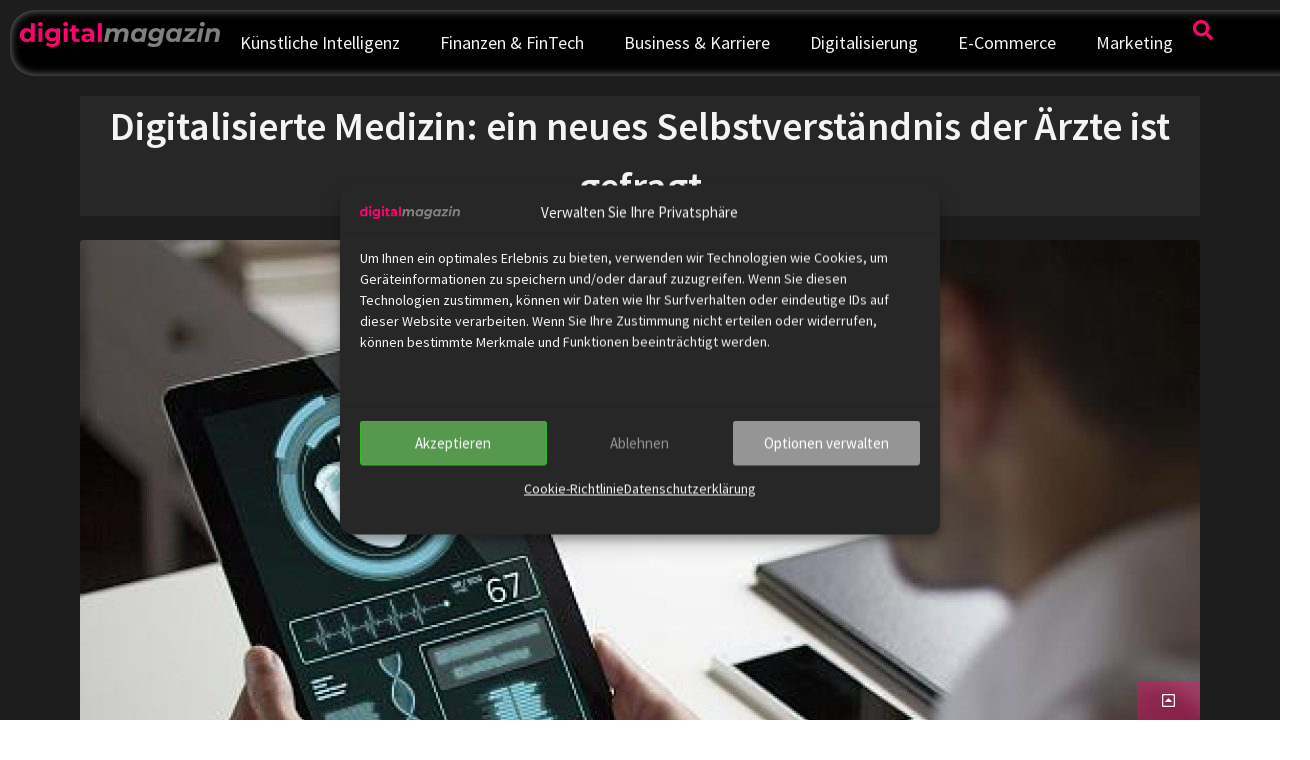

--- FILE ---
content_type: text/html; charset=UTF-8
request_url: https://digital-magazin.de/digitalisierte-medizin-selbstverstaendnis-der-aerzte/
body_size: 31296
content:
<!doctype html> <html lang="de" prefix="og: https://ogp.me/ns#"> <head> <meta charset="UTF-8"> <meta name="viewport" content="width=device-width, initial-scale=1"> <link rel="profile" href="https://gmpg.org/xfn/11"> <title>Digitalisierte Medizin: ein neues Selbstverständnis der Ärzte ist gefragt | dm</title> <meta name="description" content="Die künstliche intelligenz (KI) allerdings nicht beherrscht, sind Empathie und Intuition. Das wird sich auch (vermutlich) niemals ändern. Deswegen sollten"/> <meta name="robots" content="follow, index, max-snippet:-1, max-video-preview:-1, max-image-preview:large"/> <link rel="canonical" href="https://digital-magazin.de/digitalisierte-medizin-selbstverstaendnis-der-aerzte/" /> <meta property="og:locale" content="de_DE" /> <meta property="og:type" content="article" /> <meta property="og:title" content="Digitalisierte Medizin: ein neues Selbstverständnis der Ärzte ist gefragt | dm" /> <meta property="og:description" content="Die künstliche intelligenz (KI) allerdings nicht beherrscht, sind Empathie und Intuition. Das wird sich auch (vermutlich) niemals ändern. Deswegen sollten" /> <meta property="og:url" content="https://digital-magazin.de/digitalisierte-medizin-selbstverstaendnis-der-aerzte/" /> <meta property="og:site_name" content="digital-magazin.de" /> <meta property="article:publisher" content="https://www.facebook.com/digitalmagazinDE/" /> <meta property="article:author" content="https://www.facebook.com/Noack.Alex" /> <meta property="article:tag" content="E-Commerce Trends" /> <meta property="article:section" content="Digitalisierung" /> <meta property="fb:app_id" content="1929857183717744" /> <meta property="og:image" content="https://digital-magazin.de/wp-content/uploads/2019/01/digitale-arztpraxis.jpg" /> <meta property="og:image:secure_url" content="https://digital-magazin.de/wp-content/uploads/2019/01/digitale-arztpraxis.jpg" /> <meta property="og:image:width" content="535" /> <meta property="og:image:height" content="357" /> <meta property="og:image:alt" content="Digitalisierte Medizin: ein neues Selbstverständnis der Ärzte ist gefragt" /> <meta property="og:image:type" content="image/jpeg" /> <meta property="article:published_time" content="2019-01-03T09:29:31+01:00" /> <meta name="twitter:card" content="summary_large_image" /> <meta name="twitter:title" content="Digitalisierte Medizin: ein neues Selbstverständnis der Ärzte ist gefragt | dm" /> <meta name="twitter:description" content="Die künstliche intelligenz (KI) allerdings nicht beherrscht, sind Empathie und Intuition. Das wird sich auch (vermutlich) niemals ändern. Deswegen sollten" /> <meta name="twitter:site" content="@digitalmag_de" /> <meta name="twitter:creator" content="@digitalmag_de" /> <meta name="twitter:image" content="https://digital-magazin.de/wp-content/uploads/2019/01/digitale-arztpraxis.jpg" /> <meta name="twitter:label1" content="Verfasst von" /> <meta name="twitter:data1" content="Patrick Tarkowski" /> <meta name="twitter:label2" content="Lesedauer" /> <meta name="twitter:data2" content="3 Minuten" /> <script type="application/ld+json" class="rank-math-schema-pro">{"@context":"https://schema.org","@graph":[{"@type":"Place","@id":"https://digital-magazin.de/#place","address":{"@type":"PostalAddress","streetAddress":"Karl-Marx-Platz 11","addressLocality":"Eberswalde","addressRegion":"Deutschland","postalCode":"16225","addressCountry":"DE"}},{"@type":["NewsMediaOrganization","Organization"],"@id":"https://digital-magazin.de/#organization","name":"noack.digital | digital business solutions","url":"https://digital-magazin.de","sameAs":["https://www.facebook.com/digitalmagazinDE/","https://twitter.com/digitalmag_de"],"email":"info@noack.digital","address":{"@type":"PostalAddress","streetAddress":"Karl-Marx-Platz 11","addressLocality":"Eberswalde","addressRegion":"Deutschland","postalCode":"16225","addressCountry":"DE"},"logo":{"@type":"ImageObject","@id":"https://digital-magazin.de/#logo","url":"https://digital-magazin.de/wp-content/uploads/2024/10/digital-magazin-logo-M.webp","contentUrl":"https://digital-magazin.de/wp-content/uploads/2024/10/digital-magazin-logo-M.webp","caption":"digital-magazin.de","inLanguage":"de","width":"753","height":"94"},"contactPoint":[{"@type":"ContactPoint","telephone":"+49 (0) 173 38 171 32","contactType":"customer support"}],"vatID":"DE344427600","location":{"@id":"https://digital-magazin.de/#place"}},{"@type":"WebSite","@id":"https://digital-magazin.de/#website","url":"https://digital-magazin.de","name":"digital-magazin.de","alternateName":"dm","publisher":{"@id":"https://digital-magazin.de/#organization"},"inLanguage":"de"},{"@type":"ImageObject","@id":"https://digital-magazin.de/wp-content/uploads/2019/01/digitale-arztpraxis.jpg","url":"https://digital-magazin.de/wp-content/uploads/2019/01/digitale-arztpraxis.jpg","width":"535","height":"357","inLanguage":"de"},{"@type":"BreadcrumbList","@id":"https://digital-magazin.de/digitalisierte-medizin-selbstverstaendnis-der-aerzte/#breadcrumb","itemListElement":[{"@type":"ListItem","position":"1","item":{"@id":"https://digital-magazin.de","name":"Home"}},{"@type":"ListItem","position":"2","item":{"@id":"https://digital-magazin.de/digitalisierung/","name":"Digitalisierung"}},{"@type":"ListItem","position":"3","item":{"@id":"https://digital-magazin.de/digitalisierte-medizin-selbstverstaendnis-der-aerzte/","name":"Digitalisierte Medizin: ein neues Selbstverst\u00e4ndnis der \u00c4rzte ist gefragt"}}]},{"@type":"WebPage","@id":"https://digital-magazin.de/digitalisierte-medizin-selbstverstaendnis-der-aerzte/#webpage","url":"https://digital-magazin.de/digitalisierte-medizin-selbstverstaendnis-der-aerzte/","name":"Digitalisierte Medizin: ein neues Selbstverst\u00e4ndnis der \u00c4rzte ist gefragt | dm","datePublished":"2019-01-03T09:29:31+01:00","dateModified":"2019-01-03T09:29:31+01:00","isPartOf":{"@id":"https://digital-magazin.de/#website"},"primaryImageOfPage":{"@id":"https://digital-magazin.de/wp-content/uploads/2019/01/digitale-arztpraxis.jpg"},"inLanguage":"de","breadcrumb":{"@id":"https://digital-magazin.de/digitalisierte-medizin-selbstverstaendnis-der-aerzte/#breadcrumb"}},{"@type":"Person","@id":"https://digital-magazin.de/autor-in/patrik-tarkowski/","name":"Patrick Tarkowski","description":"Patrick Tarkowski, Autor seit 2008, Experte in E-Commerce, Online-Marketing, Familie, Erziehung, SEO, schreibt E-Books, Theaterst\u00fccke und Romane.","url":"https://digital-magazin.de/autor-in/patrik-tarkowski/","image":{"@type":"ImageObject","@id":"https://digital-magazin.de/wp-content/uploads/2024/10/neutral-human-avatar-150x150.webp","url":"https://digital-magazin.de/wp-content/uploads/2024/10/neutral-human-avatar-150x150.webp","caption":"Patrick Tarkowski","inLanguage":"de"},"worksFor":{"@id":"https://digital-magazin.de/#organization"}},{"@type":"NewsArticle","headline":"Digitalisierte Medizin: ein neues Selbstverst\u00e4ndnis der \u00c4rzte ist gefragt | dm","datePublished":"2019-01-03T09:29:31+01:00","dateModified":"2019-01-03T09:29:31+01:00","articleSection":"Digitalisierung, E-Commerce","author":{"@id":"https://digital-magazin.de/autor-in/patrik-tarkowski/","name":"Patrick Tarkowski"},"publisher":{"@id":"https://digital-magazin.de/#organization"},"description":"Die k\u00fcnstliche intelligenz (KI) allerdings nicht beherrscht, sind Empathie und Intuition. Das wird sich auch (vermutlich) niemals \u00e4ndern. Deswegen sollten","copyrightYear":"2019","copyrightHolder":{"@id":"https://digital-magazin.de/#organization"},"name":"Digitalisierte Medizin: ein neues Selbstverst\u00e4ndnis der \u00c4rzte ist gefragt | dm","@id":"https://digital-magazin.de/digitalisierte-medizin-selbstverstaendnis-der-aerzte/#richSnippet","isPartOf":{"@id":"https://digital-magazin.de/digitalisierte-medizin-selbstverstaendnis-der-aerzte/#webpage"},"image":{"@id":"https://digital-magazin.de/wp-content/uploads/2019/01/digitale-arztpraxis.jpg"},"inLanguage":"de","mainEntityOfPage":{"@id":"https://digital-magazin.de/digitalisierte-medizin-selbstverstaendnis-der-aerzte/#webpage"}}]}</script> <link rel='dns-prefetch' href='//cdnjs.cloudflare.com' /> <link rel="alternate" type="application/rss+xml" title="digital-magazin.de &raquo; Feed" href="https://digital-magazin.de/feed/" /> <link rel="alternate" type="application/rss+xml" title="digital-magazin.de &raquo; Kommentar-Feed" href="https://digital-magazin.de/comments/feed/" /> <link rel="alternate" type="application/rss+xml" title="digital-magazin.de &raquo; Kommentar-Feed zu Digitalisierte Medizin: ein neues Selbstverständnis der Ärzte ist gefragt" href="https://digital-magazin.de/digitalisierte-medizin-selbstverstaendnis-der-aerzte/feed/" /> <link rel="alternate" title="oEmbed (JSON)" type="application/json+oembed" href="https://digital-magazin.de/wp-json/oembed/1.0/embed?url=https%3A%2F%2Fdigital-magazin.de%2Fdigitalisierte-medizin-selbstverstaendnis-der-aerzte%2F" /> <link rel="alternate" title="oEmbed (XML)" type="text/xml+oembed" href="https://digital-magazin.de/wp-json/oembed/1.0/embed?url=https%3A%2F%2Fdigital-magazin.de%2Fdigitalisierte-medizin-selbstverstaendnis-der-aerzte%2F&#038;format=xml" /> <style id='wp-img-auto-sizes-contain-inline-css'>
img:is([sizes=auto i],[sizes^="auto," i]){contain-intrinsic-size:3000px 1500px}
/*# sourceURL=wp-img-auto-sizes-contain-inline-css */
</style> <style id='wp-emoji-styles-inline-css'>

	img.wp-smiley, img.emoji {
		display: inline !important;
		border: none !important;
		box-shadow: none !important;
		height: 1em !important;
		width: 1em !important;
		margin: 0 0.07em !important;
		vertical-align: -0.1em !important;
		background: none !important;
		padding: 0 !important;
	}
/*# sourceURL=wp-emoji-styles-inline-css */
</style> <link rel='stylesheet' id='wp-block-library-css' href='https://digital-magazin.de/wp-includes/css/dist/block-library/style.min.css?ver=6.9' media='all' /> <style id='global-styles-inline-css'>
:root{--wp--preset--aspect-ratio--square: 1;--wp--preset--aspect-ratio--4-3: 4/3;--wp--preset--aspect-ratio--3-4: 3/4;--wp--preset--aspect-ratio--3-2: 3/2;--wp--preset--aspect-ratio--2-3: 2/3;--wp--preset--aspect-ratio--16-9: 16/9;--wp--preset--aspect-ratio--9-16: 9/16;--wp--preset--color--black: #000000;--wp--preset--color--cyan-bluish-gray: #abb8c3;--wp--preset--color--white: #ffffff;--wp--preset--color--pale-pink: #f78da7;--wp--preset--color--vivid-red: #cf2e2e;--wp--preset--color--luminous-vivid-orange: #ff6900;--wp--preset--color--luminous-vivid-amber: #fcb900;--wp--preset--color--light-green-cyan: #7bdcb5;--wp--preset--color--vivid-green-cyan: #00d084;--wp--preset--color--pale-cyan-blue: #8ed1fc;--wp--preset--color--vivid-cyan-blue: #0693e3;--wp--preset--color--vivid-purple: #9b51e0;--wp--preset--gradient--vivid-cyan-blue-to-vivid-purple: linear-gradient(135deg,rgb(6,147,227) 0%,rgb(155,81,224) 100%);--wp--preset--gradient--light-green-cyan-to-vivid-green-cyan: linear-gradient(135deg,rgb(122,220,180) 0%,rgb(0,208,130) 100%);--wp--preset--gradient--luminous-vivid-amber-to-luminous-vivid-orange: linear-gradient(135deg,rgb(252,185,0) 0%,rgb(255,105,0) 100%);--wp--preset--gradient--luminous-vivid-orange-to-vivid-red: linear-gradient(135deg,rgb(255,105,0) 0%,rgb(207,46,46) 100%);--wp--preset--gradient--very-light-gray-to-cyan-bluish-gray: linear-gradient(135deg,rgb(238,238,238) 0%,rgb(169,184,195) 100%);--wp--preset--gradient--cool-to-warm-spectrum: linear-gradient(135deg,rgb(74,234,220) 0%,rgb(151,120,209) 20%,rgb(207,42,186) 40%,rgb(238,44,130) 60%,rgb(251,105,98) 80%,rgb(254,248,76) 100%);--wp--preset--gradient--blush-light-purple: linear-gradient(135deg,rgb(255,206,236) 0%,rgb(152,150,240) 100%);--wp--preset--gradient--blush-bordeaux: linear-gradient(135deg,rgb(254,205,165) 0%,rgb(254,45,45) 50%,rgb(107,0,62) 100%);--wp--preset--gradient--luminous-dusk: linear-gradient(135deg,rgb(255,203,112) 0%,rgb(199,81,192) 50%,rgb(65,88,208) 100%);--wp--preset--gradient--pale-ocean: linear-gradient(135deg,rgb(255,245,203) 0%,rgb(182,227,212) 50%,rgb(51,167,181) 100%);--wp--preset--gradient--electric-grass: linear-gradient(135deg,rgb(202,248,128) 0%,rgb(113,206,126) 100%);--wp--preset--gradient--midnight: linear-gradient(135deg,rgb(2,3,129) 0%,rgb(40,116,252) 100%);--wp--preset--font-size--small: 13px;--wp--preset--font-size--medium: 20px;--wp--preset--font-size--large: 36px;--wp--preset--font-size--x-large: 42px;--wp--preset--spacing--20: 0.44rem;--wp--preset--spacing--30: 0.67rem;--wp--preset--spacing--40: 1rem;--wp--preset--spacing--50: 1.5rem;--wp--preset--spacing--60: 2.25rem;--wp--preset--spacing--70: 3.38rem;--wp--preset--spacing--80: 5.06rem;--wp--preset--shadow--natural: 6px 6px 9px rgba(0, 0, 0, 0.2);--wp--preset--shadow--deep: 12px 12px 50px rgba(0, 0, 0, 0.4);--wp--preset--shadow--sharp: 6px 6px 0px rgba(0, 0, 0, 0.2);--wp--preset--shadow--outlined: 6px 6px 0px -3px rgb(255, 255, 255), 6px 6px rgb(0, 0, 0);--wp--preset--shadow--crisp: 6px 6px 0px rgb(0, 0, 0);}:root { --wp--style--global--content-size: 800px;--wp--style--global--wide-size: 1200px; }:where(body) { margin: 0; }.wp-site-blocks > .alignleft { float: left; margin-right: 2em; }.wp-site-blocks > .alignright { float: right; margin-left: 2em; }.wp-site-blocks > .aligncenter { justify-content: center; margin-left: auto; margin-right: auto; }:where(.wp-site-blocks) > * { margin-block-start: 24px; margin-block-end: 0; }:where(.wp-site-blocks) > :first-child { margin-block-start: 0; }:where(.wp-site-blocks) > :last-child { margin-block-end: 0; }:root { --wp--style--block-gap: 24px; }:root :where(.is-layout-flow) > :first-child{margin-block-start: 0;}:root :where(.is-layout-flow) > :last-child{margin-block-end: 0;}:root :where(.is-layout-flow) > *{margin-block-start: 24px;margin-block-end: 0;}:root :where(.is-layout-constrained) > :first-child{margin-block-start: 0;}:root :where(.is-layout-constrained) > :last-child{margin-block-end: 0;}:root :where(.is-layout-constrained) > *{margin-block-start: 24px;margin-block-end: 0;}:root :where(.is-layout-flex){gap: 24px;}:root :where(.is-layout-grid){gap: 24px;}.is-layout-flow > .alignleft{float: left;margin-inline-start: 0;margin-inline-end: 2em;}.is-layout-flow > .alignright{float: right;margin-inline-start: 2em;margin-inline-end: 0;}.is-layout-flow > .aligncenter{margin-left: auto !important;margin-right: auto !important;}.is-layout-constrained > .alignleft{float: left;margin-inline-start: 0;margin-inline-end: 2em;}.is-layout-constrained > .alignright{float: right;margin-inline-start: 2em;margin-inline-end: 0;}.is-layout-constrained > .aligncenter{margin-left: auto !important;margin-right: auto !important;}.is-layout-constrained > :where(:not(.alignleft):not(.alignright):not(.alignfull)){max-width: var(--wp--style--global--content-size);margin-left: auto !important;margin-right: auto !important;}.is-layout-constrained > .alignwide{max-width: var(--wp--style--global--wide-size);}body .is-layout-flex{display: flex;}.is-layout-flex{flex-wrap: wrap;align-items: center;}.is-layout-flex > :is(*, div){margin: 0;}body .is-layout-grid{display: grid;}.is-layout-grid > :is(*, div){margin: 0;}body{padding-top: 0px;padding-right: 0px;padding-bottom: 0px;padding-left: 0px;}a:where(:not(.wp-element-button)){text-decoration: underline;}:root :where(.wp-element-button, .wp-block-button__link){background-color: #32373c;border-width: 0;color: #fff;font-family: inherit;font-size: inherit;font-style: inherit;font-weight: inherit;letter-spacing: inherit;line-height: inherit;padding-top: calc(0.667em + 2px);padding-right: calc(1.333em + 2px);padding-bottom: calc(0.667em + 2px);padding-left: calc(1.333em + 2px);text-decoration: none;text-transform: inherit;}.has-black-color{color: var(--wp--preset--color--black) !important;}.has-cyan-bluish-gray-color{color: var(--wp--preset--color--cyan-bluish-gray) !important;}.has-white-color{color: var(--wp--preset--color--white) !important;}.has-pale-pink-color{color: var(--wp--preset--color--pale-pink) !important;}.has-vivid-red-color{color: var(--wp--preset--color--vivid-red) !important;}.has-luminous-vivid-orange-color{color: var(--wp--preset--color--luminous-vivid-orange) !important;}.has-luminous-vivid-amber-color{color: var(--wp--preset--color--luminous-vivid-amber) !important;}.has-light-green-cyan-color{color: var(--wp--preset--color--light-green-cyan) !important;}.has-vivid-green-cyan-color{color: var(--wp--preset--color--vivid-green-cyan) !important;}.has-pale-cyan-blue-color{color: var(--wp--preset--color--pale-cyan-blue) !important;}.has-vivid-cyan-blue-color{color: var(--wp--preset--color--vivid-cyan-blue) !important;}.has-vivid-purple-color{color: var(--wp--preset--color--vivid-purple) !important;}.has-black-background-color{background-color: var(--wp--preset--color--black) !important;}.has-cyan-bluish-gray-background-color{background-color: var(--wp--preset--color--cyan-bluish-gray) !important;}.has-white-background-color{background-color: var(--wp--preset--color--white) !important;}.has-pale-pink-background-color{background-color: var(--wp--preset--color--pale-pink) !important;}.has-vivid-red-background-color{background-color: var(--wp--preset--color--vivid-red) !important;}.has-luminous-vivid-orange-background-color{background-color: var(--wp--preset--color--luminous-vivid-orange) !important;}.has-luminous-vivid-amber-background-color{background-color: var(--wp--preset--color--luminous-vivid-amber) !important;}.has-light-green-cyan-background-color{background-color: var(--wp--preset--color--light-green-cyan) !important;}.has-vivid-green-cyan-background-color{background-color: var(--wp--preset--color--vivid-green-cyan) !important;}.has-pale-cyan-blue-background-color{background-color: var(--wp--preset--color--pale-cyan-blue) !important;}.has-vivid-cyan-blue-background-color{background-color: var(--wp--preset--color--vivid-cyan-blue) !important;}.has-vivid-purple-background-color{background-color: var(--wp--preset--color--vivid-purple) !important;}.has-black-border-color{border-color: var(--wp--preset--color--black) !important;}.has-cyan-bluish-gray-border-color{border-color: var(--wp--preset--color--cyan-bluish-gray) !important;}.has-white-border-color{border-color: var(--wp--preset--color--white) !important;}.has-pale-pink-border-color{border-color: var(--wp--preset--color--pale-pink) !important;}.has-vivid-red-border-color{border-color: var(--wp--preset--color--vivid-red) !important;}.has-luminous-vivid-orange-border-color{border-color: var(--wp--preset--color--luminous-vivid-orange) !important;}.has-luminous-vivid-amber-border-color{border-color: var(--wp--preset--color--luminous-vivid-amber) !important;}.has-light-green-cyan-border-color{border-color: var(--wp--preset--color--light-green-cyan) !important;}.has-vivid-green-cyan-border-color{border-color: var(--wp--preset--color--vivid-green-cyan) !important;}.has-pale-cyan-blue-border-color{border-color: var(--wp--preset--color--pale-cyan-blue) !important;}.has-vivid-cyan-blue-border-color{border-color: var(--wp--preset--color--vivid-cyan-blue) !important;}.has-vivid-purple-border-color{border-color: var(--wp--preset--color--vivid-purple) !important;}.has-vivid-cyan-blue-to-vivid-purple-gradient-background{background: var(--wp--preset--gradient--vivid-cyan-blue-to-vivid-purple) !important;}.has-light-green-cyan-to-vivid-green-cyan-gradient-background{background: var(--wp--preset--gradient--light-green-cyan-to-vivid-green-cyan) !important;}.has-luminous-vivid-amber-to-luminous-vivid-orange-gradient-background{background: var(--wp--preset--gradient--luminous-vivid-amber-to-luminous-vivid-orange) !important;}.has-luminous-vivid-orange-to-vivid-red-gradient-background{background: var(--wp--preset--gradient--luminous-vivid-orange-to-vivid-red) !important;}.has-very-light-gray-to-cyan-bluish-gray-gradient-background{background: var(--wp--preset--gradient--very-light-gray-to-cyan-bluish-gray) !important;}.has-cool-to-warm-spectrum-gradient-background{background: var(--wp--preset--gradient--cool-to-warm-spectrum) !important;}.has-blush-light-purple-gradient-background{background: var(--wp--preset--gradient--blush-light-purple) !important;}.has-blush-bordeaux-gradient-background{background: var(--wp--preset--gradient--blush-bordeaux) !important;}.has-luminous-dusk-gradient-background{background: var(--wp--preset--gradient--luminous-dusk) !important;}.has-pale-ocean-gradient-background{background: var(--wp--preset--gradient--pale-ocean) !important;}.has-electric-grass-gradient-background{background: var(--wp--preset--gradient--electric-grass) !important;}.has-midnight-gradient-background{background: var(--wp--preset--gradient--midnight) !important;}.has-small-font-size{font-size: var(--wp--preset--font-size--small) !important;}.has-medium-font-size{font-size: var(--wp--preset--font-size--medium) !important;}.has-large-font-size{font-size: var(--wp--preset--font-size--large) !important;}.has-x-large-font-size{font-size: var(--wp--preset--font-size--x-large) !important;}
:root :where(.wp-block-pullquote){font-size: 1.5em;line-height: 1.6;}
/*# sourceURL=global-styles-inline-css */
</style> <link rel='stylesheet' id='cmplz-general-css' href='https://digital-magazin.de/wp-content/plugins/complianz-gdpr-premium/assets/css/cookieblocker.min.css?ver=1762016191' media='all' /> <link rel='stylesheet' id='font-awesome-brands-css' href='https://cdnjs.cloudflare.com/ajax/libs/font-awesome/5.15.4/css/all.min.css?ver=5.15.4' media='all' /> <link rel='stylesheet' id='hello-elementor-css' href='https://digital-magazin.de/wp-content/themes/hello-elementor/assets/css/reset.css?ver=3.4.6' media='all' /> <link rel='stylesheet' id='hello-elementor-theme-style-css' href='https://digital-magazin.de/wp-content/themes/hello-elementor/assets/css/theme.css?ver=3.4.6' media='all' /> <link rel='stylesheet' id='hello-elementor-header-footer-css' href='https://digital-magazin.de/wp-content/themes/hello-elementor/assets/css/header-footer.css?ver=3.4.6' media='all' /> <link rel='stylesheet' id='elementor-frontend-css' href='https://digital-magazin.de/wp-content/plugins/elementor/assets/css/frontend.min.css?ver=3.34.3' media='all' /> <link rel='stylesheet' id='elementor-post-4629-css' href='https://digital-magazin.de/wp-content/uploads/elementor/css/post-4629.css?ver=1769604092' media='all' /> <link rel='stylesheet' id='widget-image-css' href='https://digital-magazin.de/wp-content/plugins/elementor/assets/css/widget-image.min.css?ver=3.34.3' media='all' /> <link rel='stylesheet' id='widget-nav-menu-css' href='https://digital-magazin.de/wp-content/plugins/elementor-pro/assets/css/widget-nav-menu.min.css?ver=3.34.3' media='all' /> <link rel='stylesheet' id='widget-divider-css' href='https://digital-magazin.de/wp-content/plugins/elementor/assets/css/widget-divider.min.css?ver=3.34.3' media='all' /> <link rel='stylesheet' id='widget-heading-css' href='https://digital-magazin.de/wp-content/plugins/elementor/assets/css/widget-heading.min.css?ver=3.34.3' media='all' /> <link rel='stylesheet' id='widget-post-info-css' href='https://digital-magazin.de/wp-content/plugins/elementor-pro/assets/css/widget-post-info.min.css?ver=3.34.3' media='all' /> <link rel='stylesheet' id='widget-icon-list-css' href='https://digital-magazin.de/wp-content/plugins/elementor/assets/css/widget-icon-list.min.css?ver=3.34.3' media='all' /> <link rel='stylesheet' id='widget-table-of-contents-css' href='https://digital-magazin.de/wp-content/plugins/elementor-pro/assets/css/widget-table-of-contents.min.css?ver=3.34.3' media='all' /> <link rel='stylesheet' id='widget-post-navigation-css' href='https://digital-magazin.de/wp-content/plugins/elementor-pro/assets/css/widget-post-navigation.min.css?ver=3.34.3' media='all' /> <link rel='stylesheet' id='e-sticky-css' href='https://digital-magazin.de/wp-content/plugins/elementor-pro/assets/css/modules/sticky.min.css?ver=3.34.3' media='all' /> <link rel='stylesheet' id='widget-posts-css' href='https://digital-magazin.de/wp-content/plugins/elementor-pro/assets/css/widget-posts.min.css?ver=3.34.3' media='all' /> <link rel='stylesheet' id='elementor-post-8165-css' href='https://digital-magazin.de/wp-content/uploads/elementor/css/post-8165.css?ver=1769604092' media='all' /> <link rel='stylesheet' id='elementor-post-4792-css' href='https://digital-magazin.de/wp-content/uploads/elementor/css/post-4792.css?ver=1769604092' media='all' /> <link rel='stylesheet' id='elementor-post-4720-css' href='https://digital-magazin.de/wp-content/uploads/elementor/css/post-4720.css?ver=1769604092' media='all' /> <link rel='stylesheet' id='wpdiscuz-frontend-css-css' href='https://digital-magazin.de/wp-content/plugins/wpdiscuz/themes/default/style.css?ver=7.6.45' media='all' /> <style id='wpdiscuz-frontend-css-inline-css'>
 #wpdcom .wpd-blog-administrator .wpd-comment-label{color:#ffffff;background-color:#ff451f;border:none}#wpdcom .wpd-blog-administrator .wpd-comment-author, #wpdcom .wpd-blog-administrator .wpd-comment-author a{color:#ff451f}#wpdcom.wpd-layout-1 .wpd-comment .wpd-blog-administrator .wpd-avatar img{border-color:#ff451f}#wpdcom.wpd-layout-2 .wpd-comment.wpd-reply .wpd-comment-wrap.wpd-blog-administrator{border-left:3px solid #ff451f}#wpdcom.wpd-layout-2 .wpd-comment .wpd-blog-administrator .wpd-avatar img{border-bottom-color:#ff451f}#wpdcom.wpd-layout-3 .wpd-blog-administrator .wpd-comment-subheader{border-top:1px dashed #ff451f}#wpdcom.wpd-layout-3 .wpd-reply .wpd-blog-administrator .wpd-comment-right{border-left:1px solid #ff451f}#wpdcom .wpd-blog-editor .wpd-comment-label{color:#ffffff;background-color:#d36000;border:none}#wpdcom .wpd-blog-editor .wpd-comment-author, #wpdcom .wpd-blog-editor .wpd-comment-author a{color:#d36000}#wpdcom.wpd-layout-1 .wpd-comment .wpd-blog-editor .wpd-avatar img{border-color:#d36000}#wpdcom.wpd-layout-2 .wpd-comment.wpd-reply .wpd-comment-wrap.wpd-blog-editor{border-left:3px solid #d36000}#wpdcom.wpd-layout-2 .wpd-comment .wpd-blog-editor .wpd-avatar img{border-bottom-color:#d36000}#wpdcom.wpd-layout-3 .wpd-blog-editor .wpd-comment-subheader{border-top:1px dashed #d36000}#wpdcom.wpd-layout-3 .wpd-reply .wpd-blog-editor .wpd-comment-right{border-left:1px solid #d36000}#wpdcom .wpd-blog-author .wpd-comment-label{color:#ffffff;background-color:#327324;border:none}#wpdcom .wpd-blog-author .wpd-comment-author, #wpdcom .wpd-blog-author .wpd-comment-author a{color:#327324}#wpdcom.wpd-layout-1 .wpd-comment .wpd-blog-author .wpd-avatar img{border-color:#327324}#wpdcom.wpd-layout-2 .wpd-comment .wpd-blog-author .wpd-avatar img{border-bottom-color:#327324}#wpdcom.wpd-layout-3 .wpd-blog-author .wpd-comment-subheader{border-top:1px dashed #327324}#wpdcom.wpd-layout-3 .wpd-reply .wpd-blog-author .wpd-comment-right{border-left:1px solid #327324}#wpdcom .wpd-blog-contributor .wpd-comment-label{color:#ffffff;background-color:#a240cd;border:none}#wpdcom .wpd-blog-contributor .wpd-comment-author, #wpdcom .wpd-blog-contributor .wpd-comment-author a{color:#a240cd}#wpdcom.wpd-layout-1 .wpd-comment .wpd-blog-contributor .wpd-avatar img{border-color:#a240cd}#wpdcom.wpd-layout-2 .wpd-comment .wpd-blog-contributor .wpd-avatar img{border-bottom-color:#a240cd}#wpdcom.wpd-layout-3 .wpd-blog-contributor .wpd-comment-subheader{border-top:1px dashed #a240cd}#wpdcom.wpd-layout-3 .wpd-reply .wpd-blog-contributor .wpd-comment-right{border-left:1px solid #a240cd}#wpdcom .wpd-blog-subscriber .wpd-comment-label{color:#ffffff;background-color:#31839e;border:none}#wpdcom .wpd-blog-subscriber .wpd-comment-author, #wpdcom .wpd-blog-subscriber .wpd-comment-author a{color:#31839e}#wpdcom.wpd-layout-2 .wpd-comment .wpd-blog-subscriber .wpd-avatar img{border-bottom-color:#31839e}#wpdcom.wpd-layout-3 .wpd-blog-subscriber .wpd-comment-subheader{border-top:1px dashed #31839e}#wpdcom .wpd-blog-post_author .wpd-comment-label{color:#ffffff;background-color:#07B290;border:none}#wpdcom .wpd-blog-post_author .wpd-comment-author, #wpdcom .wpd-blog-post_author .wpd-comment-author a{color:#07B290}#wpdcom .wpd-blog-post_author .wpd-avatar img{border-color:#07B290}#wpdcom.wpd-layout-1 .wpd-comment .wpd-blog-post_author .wpd-avatar img{border-color:#07B290}#wpdcom.wpd-layout-2 .wpd-comment.wpd-reply .wpd-comment-wrap.wpd-blog-post_author{border-left:3px solid #07B290}#wpdcom.wpd-layout-2 .wpd-comment .wpd-blog-post_author .wpd-avatar img{border-bottom-color:#07B290}#wpdcom.wpd-layout-3 .wpd-blog-post_author .wpd-comment-subheader{border-top:1px dashed #07B290}#wpdcom.wpd-layout-3 .wpd-reply .wpd-blog-post_author .wpd-comment-right{border-left:1px solid #07B290}#wpdcom .wpd-blog-guest .wpd-comment-label{color:#ffffff;background-color:#898989;border:none}#wpdcom .wpd-blog-guest .wpd-comment-author, #wpdcom .wpd-blog-guest .wpd-comment-author a{color:#898989}#wpdcom.wpd-layout-3 .wpd-blog-guest .wpd-comment-subheader{border-top:1px dashed #898989}#comments, #respond, .comments-area, #wpdcom{}#wpdcom .ql-editor > *{color:#777777}#wpdcom .ql-editor::before{}#wpdcom .ql-toolbar{border:1px solid #DDDDDD;border-top:none}#wpdcom .ql-container{border:1px solid #DDDDDD;border-bottom:none}#wpdcom .wpd-form-row .wpdiscuz-item input[type="text"], #wpdcom .wpd-form-row .wpdiscuz-item input[type="email"], #wpdcom .wpd-form-row .wpdiscuz-item input[type="url"], #wpdcom .wpd-form-row .wpdiscuz-item input[type="color"], #wpdcom .wpd-form-row .wpdiscuz-item input[type="date"], #wpdcom .wpd-form-row .wpdiscuz-item input[type="datetime"], #wpdcom .wpd-form-row .wpdiscuz-item input[type="datetime-local"], #wpdcom .wpd-form-row .wpdiscuz-item input[type="month"], #wpdcom .wpd-form-row .wpdiscuz-item input[type="number"], #wpdcom .wpd-form-row .wpdiscuz-item input[type="time"], #wpdcom textarea, #wpdcom select{border:1px solid #DDDDDD;color:#777777}#wpdcom .wpd-form-row .wpdiscuz-item textarea{border:1px solid #DDDDDD}#wpdcom input::placeholder, #wpdcom textarea::placeholder, #wpdcom input::-moz-placeholder, #wpdcom textarea::-webkit-input-placeholder{}#wpdcom .wpd-comment-text{color:#777777}#wpdcom .wpd-thread-head .wpd-thread-info{border-bottom:2px solid #00B38F}#wpdcom .wpd-thread-head .wpd-thread-info.wpd-reviews-tab svg{fill:#00B38F}#wpdcom .wpd-thread-head .wpdiscuz-user-settings{border-bottom:2px solid #00B38F}#wpdcom .wpd-thread-head .wpdiscuz-user-settings:hover{color:#00B38F}#wpdcom .wpd-comment .wpd-follow-link:hover{color:#00B38F}#wpdcom .wpd-comment-status .wpd-sticky{color:#00B38F}#wpdcom .wpd-thread-filter .wpdf-active{color:#00B38F;border-bottom-color:#00B38F}#wpdcom .wpd-comment-info-bar{border:1px dashed #33c3a6;background:#e6f8f4}#wpdcom .wpd-comment-info-bar .wpd-current-view i{color:#00B38F}#wpdcom .wpd-filter-view-all:hover{background:#00B38F}#wpdcom .wpdiscuz-item .wpdiscuz-rating > label{color:#DDDDDD}#wpdcom .wpdiscuz-item .wpdiscuz-rating:not(:checked) > label:hover, .wpdiscuz-rating:not(:checked) > label:hover ~ label{}#wpdcom .wpdiscuz-item .wpdiscuz-rating > input ~ label:hover, #wpdcom .wpdiscuz-item .wpdiscuz-rating > input:not(:checked) ~ label:hover ~ label, #wpdcom .wpdiscuz-item .wpdiscuz-rating > input:not(:checked) ~ label:hover ~ label{color:#FFED85}#wpdcom .wpdiscuz-item .wpdiscuz-rating > input:checked ~ label:hover, #wpdcom .wpdiscuz-item .wpdiscuz-rating > input:checked ~ label:hover, #wpdcom .wpdiscuz-item .wpdiscuz-rating > label:hover ~ input:checked ~ label, #wpdcom .wpdiscuz-item .wpdiscuz-rating > input:checked + label:hover ~ label, #wpdcom .wpdiscuz-item .wpdiscuz-rating > input:checked ~ label:hover ~ label, .wpd-custom-field .wcf-active-star, #wpdcom .wpdiscuz-item .wpdiscuz-rating > input:checked ~ label{color:#FFD700}#wpd-post-rating .wpd-rating-wrap .wpd-rating-stars svg .wpd-star{fill:#DDDDDD}#wpd-post-rating .wpd-rating-wrap .wpd-rating-stars svg .wpd-active{fill:#FFD700}#wpd-post-rating .wpd-rating-wrap .wpd-rate-starts svg .wpd-star{fill:#DDDDDD}#wpd-post-rating .wpd-rating-wrap .wpd-rate-starts:hover svg .wpd-star{fill:#FFED85}#wpd-post-rating.wpd-not-rated .wpd-rating-wrap .wpd-rate-starts svg:hover ~ svg .wpd-star{fill:#DDDDDD}.wpdiscuz-post-rating-wrap .wpd-rating .wpd-rating-wrap .wpd-rating-stars svg .wpd-star{fill:#DDDDDD}.wpdiscuz-post-rating-wrap .wpd-rating .wpd-rating-wrap .wpd-rating-stars svg .wpd-active{fill:#FFD700}#wpdcom .wpd-comment .wpd-follow-active{color:#ff7a00}#wpdcom .page-numbers{color:#555;border:#555 1px solid}#wpdcom span.current{background:#555}#wpdcom.wpd-layout-1 .wpd-new-loaded-comment > .wpd-comment-wrap > .wpd-comment-right{background:#FFFAD6}#wpdcom.wpd-layout-2 .wpd-new-loaded-comment.wpd-comment > .wpd-comment-wrap > .wpd-comment-right{background:#FFFAD6}#wpdcom.wpd-layout-2 .wpd-new-loaded-comment.wpd-comment.wpd-reply > .wpd-comment-wrap > .wpd-comment-right{background:transparent}#wpdcom.wpd-layout-2 .wpd-new-loaded-comment.wpd-comment.wpd-reply > .wpd-comment-wrap{background:#FFFAD6}#wpdcom.wpd-layout-3 .wpd-new-loaded-comment.wpd-comment > .wpd-comment-wrap > .wpd-comment-right{background:#FFFAD6}#wpdcom .wpd-follow:hover i, #wpdcom .wpd-unfollow:hover i, #wpdcom .wpd-comment .wpd-follow-active:hover i{color:#00B38F}#wpdcom .wpdiscuz-readmore{cursor:pointer;color:#00B38F}.wpd-custom-field .wcf-pasiv-star, #wpcomm .wpdiscuz-item .wpdiscuz-rating > label{color:#DDDDDD}.wpd-wrapper .wpd-list-item.wpd-active{border-top:3px solid #00B38F}#wpdcom.wpd-layout-2 .wpd-comment.wpd-reply.wpd-unapproved-comment .wpd-comment-wrap{border-left:3px solid #FFFAD6}#wpdcom.wpd-layout-3 .wpd-comment.wpd-reply.wpd-unapproved-comment .wpd-comment-right{border-left:1px solid #FFFAD6}#wpdcom .wpd-prim-button{background-color:#07B290;color:#FFFFFF}#wpdcom .wpd_label__check i.wpdicon-on{color:#07B290;border:1px solid #83d9c8}#wpd-bubble-wrapper #wpd-bubble-all-comments-count{color:#1DB99A}#wpd-bubble-wrapper > div{background-color:#1DB99A}#wpd-bubble-wrapper > #wpd-bubble #wpd-bubble-add-message{background-color:#1DB99A}#wpd-bubble-wrapper > #wpd-bubble #wpd-bubble-add-message::before{border-left-color:#1DB99A;border-right-color:#1DB99A}#wpd-bubble-wrapper.wpd-right-corner > #wpd-bubble #wpd-bubble-add-message::before{border-left-color:#1DB99A;border-right-color:#1DB99A}.wpd-inline-icon-wrapper path.wpd-inline-icon-first{fill:#1DB99A}.wpd-inline-icon-count{background-color:#1DB99A}.wpd-inline-icon-count::before{border-right-color:#1DB99A}.wpd-inline-form-wrapper::before{border-bottom-color:#1DB99A}.wpd-inline-form-question{background-color:#1DB99A}.wpd-inline-form{background-color:#1DB99A}.wpd-last-inline-comments-wrapper{border-color:#1DB99A}.wpd-last-inline-comments-wrapper::before{border-bottom-color:#1DB99A}.wpd-last-inline-comments-wrapper .wpd-view-all-inline-comments{background:#1DB99A}.wpd-last-inline-comments-wrapper .wpd-view-all-inline-comments:hover,.wpd-last-inline-comments-wrapper .wpd-view-all-inline-comments:active,.wpd-last-inline-comments-wrapper .wpd-view-all-inline-comments:focus{background-color:#1DB99A}#wpdcom .ql-snow .ql-tooltip[data-mode="link"]::before{content:"Link eingeben:"}#wpdcom .ql-snow .ql-tooltip.ql-editing a.ql-action::after{content:"Speichern"}.comments-area{width:auto}
/*# sourceURL=wpdiscuz-frontend-css-inline-css */
</style> <link rel='stylesheet' id='wpdiscuz-fa-css' href='https://digital-magazin.de/wp-content/plugins/wpdiscuz/assets/third-party/font-awesome-5.13.0/css/fa.min.css?ver=7.6.45' media='all' /> <link rel='stylesheet' id='wpdiscuz-combo-css-css' href='https://digital-magazin.de/wp-content/plugins/wpdiscuz/assets/css/wpdiscuz-combo.min.css?ver=6.9' media='all' /> <link rel='stylesheet' id='elementor-gf-local-sourcesanspro-css' href='https://digital-magazin.de/wp-content/uploads/elementor/google-fonts/css/sourcesanspro.css?ver=1746361231' media='all' /> <script src="https://digital-magazin.de/wp-includes/js/jquery/jquery.min.js?ver=3.7.1" id="jquery-core-js"></script> <script src="https://digital-magazin.de/wp-includes/js/jquery/jquery-migrate.min.js?ver=3.4.1" id="jquery-migrate-js"></script> <link rel="https://api.w.org/" href="https://digital-magazin.de/wp-json/" /><link rel="alternate" title="JSON" type="application/json" href="https://digital-magazin.de/wp-json/wp/v2/posts/1730" /><link rel="EditURI" type="application/rsd+xml" title="RSD" href="https://digital-magazin.de/xmlrpc.php?rsd" /> <meta name="generator" content="WordPress 6.9" /> <link rel='shortlink' href='https://digital-magazin.de/?p=1730' /> <style>.cmplz-hidden {
					display: none !important;
				}</style> <style>
				.e-con.e-parent:nth-of-type(n+4):not(.e-lazyloaded):not(.e-no-lazyload),
				.e-con.e-parent:nth-of-type(n+4):not(.e-lazyloaded):not(.e-no-lazyload) * {
					background-image: none !important;
				}
				@media screen and (max-height: 1024px) {
					.e-con.e-parent:nth-of-type(n+3):not(.e-lazyloaded):not(.e-no-lazyload),
					.e-con.e-parent:nth-of-type(n+3):not(.e-lazyloaded):not(.e-no-lazyload) * {
						background-image: none !important;
					}
				}
				@media screen and (max-height: 640px) {
					.e-con.e-parent:nth-of-type(n+2):not(.e-lazyloaded):not(.e-no-lazyload),
					.e-con.e-parent:nth-of-type(n+2):not(.e-lazyloaded):not(.e-no-lazyload) * {
						background-image: none !important;
					}
				}
			</style> <script id="google_gtagjs" src="https://digital-magazin.de/?local_ga_js=c4a6cede50f3f883793f5962db0da0c8" async></script> <script id="google_gtagjs-inline">
window.dataLayer = window.dataLayer || [];function gtag(){dataLayer.push(arguments);}gtag('js', new Date());gtag('config', 'G-WSCSYJJBKN', {'anonymize_ip': true} );
</script> <link rel="icon" href="https://digital-magazin.de/wp-content/uploads/2024/10/digital-magazin-favicon-150x150.webp" sizes="32x32" /> <link rel="icon" href="https://digital-magazin.de/wp-content/uploads/2024/10/digital-magazin-favicon-354x354.webp" sizes="192x192" /> <link rel="apple-touch-icon" href="https://digital-magazin.de/wp-content/uploads/2024/10/digital-magazin-favicon-354x354.webp" /> <meta name="msapplication-TileImage" content="https://digital-magazin.de/wp-content/uploads/2024/10/digital-magazin-favicon-354x354.webp" /> </head> <body class="wp-singular post-template-default single single-post postid-1730 single-format-standard wp-custom-logo wp-embed-responsive wp-theme-hello-elementor wp-child-theme-hello-dm-child hello-elementor-default elementor-default elementor-kit-4629 elementor-page-4720"> <a class="skip-link screen-reader-text" href="#content">Zum Inhalt springen</a> <header data-elementor-type="header" data-elementor-id="8165" class="elementor elementor-8165 elementor-location-header" data-elementor-post-type="elementor_library"> <div class="elementor-element elementor-element-7a3db52 e-con-full e-flex e-con e-parent" data-id="7a3db52" data-element_type="container"> <div class="elementor-element elementor-element-c53c772 e-con-full e-flex e-con e-child" data-id="c53c772" data-element_type="container" data-settings="{&quot;background_background&quot;:&quot;classic&quot;}"> <div class="elementor-element elementor-element-c3400a1 elementor-widget elementor-widget-theme-site-logo elementor-widget-image" data-id="c3400a1" data-element_type="widget" data-widget_type="theme-site-logo.default"> <a href="https://digital-magazin.de"> <img src="https://digital-magazin.de/wp-content/uploads/elementor/thumbs/digital-magazin-logo-L-e1756393322875-raxesyzzjy6j1vxbdw5a5jco0lnel320obpmimjcai.webp" title="digital-magazin.de Logo" alt="digital-magazin.de Logo" loading="lazy" /> </a> </div> <div class="elementor-element elementor-element-a1b6180 elementor-hidden-desktop elementor-hidden-tablet elementor-view-default elementor-widget elementor-widget-icon" data-id="a1b6180" data-element_type="widget" data-widget_type="icon.default"> <div class="elementor-icon-wrapper"> <a class="elementor-icon" href="#elementor-action%3Aaction%3Dpopup%3Aopen%26settings%3DeyJpZCI6IjczNzQiLCJ0b2dnbGUiOmZhbHNlfQ%3D%3D"> <svg aria-hidden="true" class="e-font-icon-svg e-fas-bars" viewBox="0 0 448 512" xmlns="http://www.w3.org/2000/svg"><path d="M16 132h416c8.837 0 16-7.163 16-16V76c0-8.837-7.163-16-16-16H16C7.163 60 0 67.163 0 76v40c0 8.837 7.163 16 16 16zm0 160h416c8.837 0 16-7.163 16-16v-40c0-8.837-7.163-16-16-16H16c-8.837 0-16 7.163-16 16v40c0 8.837 7.163 16 16 16zm0 160h416c8.837 0 16-7.163 16-16v-40c0-8.837-7.163-16-16-16H16c-8.837 0-16 7.163-16 16v40c0 8.837 7.163 16 16 16z"></path></svg> </a> </div> </div> <div class="elementor-element elementor-element-27bfd6d elementor-hidden-mobile elementor-nav-menu--dropdown-tablet elementor-nav-menu__text-align-aside elementor-nav-menu--toggle elementor-nav-menu--burger elementor-widget elementor-widget-nav-menu" data-id="27bfd6d" data-element_type="widget" data-settings="{&quot;layout&quot;:&quot;horizontal&quot;,&quot;submenu_icon&quot;:{&quot;value&quot;:&quot;&lt;svg aria-hidden=\&quot;true\&quot; class=\&quot;e-font-icon-svg e-fas-caret-down\&quot; viewBox=\&quot;0 0 320 512\&quot; xmlns=\&quot;http:\/\/www.w3.org\/2000\/svg\&quot;&gt;&lt;path d=\&quot;M31.3 192h257.3c17.8 0 26.7 21.5 14.1 34.1L174.1 354.8c-7.8 7.8-20.5 7.8-28.3 0L17.2 226.1C4.6 213.5 13.5 192 31.3 192z\&quot;&gt;&lt;\/path&gt;&lt;\/svg&gt;&quot;,&quot;library&quot;:&quot;fa-solid&quot;},&quot;toggle&quot;:&quot;burger&quot;}" data-widget_type="nav-menu.default"> <nav aria-label="Menü" class="elementor-nav-menu--main elementor-nav-menu__container elementor-nav-menu--layout-horizontal e--pointer-underline e--animation-fade"> <ul id="menu-1-27bfd6d" class="elementor-nav-menu"><li class="menu-item menu-item-type-taxonomy menu-item-object-category menu-item-8526"><a href="https://digital-magazin.de/kuenstliche-intelligenz/" class="elementor-item">Künstliche Intelligenz</a></li> <li class="menu-item menu-item-type-taxonomy menu-item-object-category menu-item-8528"><a href="https://digital-magazin.de/finanzen-fintech/" class="elementor-item">Finanzen &#038; FinTech</a></li> <li class="menu-item menu-item-type-taxonomy menu-item-object-category menu-item-8525"><a href="https://digital-magazin.de/business-karriere/" class="elementor-item">Business &#038; Karriere</a></li> <li class="menu-item menu-item-type-taxonomy menu-item-object-category current-post-ancestor current-menu-parent current-post-parent menu-item-8523"><a href="https://digital-magazin.de/digitalisierung/" class="elementor-item">Digitalisierung</a></li> <li class="menu-item menu-item-type-taxonomy menu-item-object-category current-post-ancestor current-menu-parent current-post-parent menu-item-8524"><a href="https://digital-magazin.de/e-commerce/" class="elementor-item">E-Commerce</a></li> <li class="menu-item menu-item-type-taxonomy menu-item-object-category menu-item-8527"><a href="https://digital-magazin.de/digital-marketing/" class="elementor-item">Marketing</a></li> </ul> </nav> <div class="elementor-menu-toggle" role="button" tabindex="0" aria-label="Menu Toggle" aria-expanded="false"> <svg aria-hidden="true" role="presentation" class="elementor-menu-toggle__icon--open e-font-icon-svg e-eicon-menu-bar" viewBox="0 0 1000 1000" xmlns="http://www.w3.org/2000/svg"><path d="M104 333H896C929 333 958 304 958 271S929 208 896 208H104C71 208 42 237 42 271S71 333 104 333ZM104 583H896C929 583 958 554 958 521S929 458 896 458H104C71 458 42 487 42 521S71 583 104 583ZM104 833H896C929 833 958 804 958 771S929 708 896 708H104C71 708 42 737 42 771S71 833 104 833Z"></path></svg><svg aria-hidden="true" role="presentation" class="elementor-menu-toggle__icon--close e-font-icon-svg e-eicon-close" viewBox="0 0 1000 1000" xmlns="http://www.w3.org/2000/svg"><path d="M742 167L500 408 258 167C246 154 233 150 217 150 196 150 179 158 167 167 154 179 150 196 150 212 150 229 154 242 171 254L408 500 167 742C138 771 138 800 167 829 196 858 225 858 254 829L496 587 738 829C750 842 767 846 783 846 800 846 817 842 829 829 842 817 846 804 846 783 846 767 842 750 829 737L588 500 833 258C863 229 863 200 833 171 804 137 775 137 742 167Z"></path></svg> </div> <nav class="elementor-nav-menu--dropdown elementor-nav-menu__container" aria-hidden="true"> <ul id="menu-2-27bfd6d" class="elementor-nav-menu"><li class="menu-item menu-item-type-taxonomy menu-item-object-category menu-item-8526"><a href="https://digital-magazin.de/kuenstliche-intelligenz/" class="elementor-item" tabindex="-1">Künstliche Intelligenz</a></li> <li class="menu-item menu-item-type-taxonomy menu-item-object-category menu-item-8528"><a href="https://digital-magazin.de/finanzen-fintech/" class="elementor-item" tabindex="-1">Finanzen &#038; FinTech</a></li> <li class="menu-item menu-item-type-taxonomy menu-item-object-category menu-item-8525"><a href="https://digital-magazin.de/business-karriere/" class="elementor-item" tabindex="-1">Business &#038; Karriere</a></li> <li class="menu-item menu-item-type-taxonomy menu-item-object-category current-post-ancestor current-menu-parent current-post-parent menu-item-8523"><a href="https://digital-magazin.de/digitalisierung/" class="elementor-item" tabindex="-1">Digitalisierung</a></li> <li class="menu-item menu-item-type-taxonomy menu-item-object-category current-post-ancestor current-menu-parent current-post-parent menu-item-8524"><a href="https://digital-magazin.de/e-commerce/" class="elementor-item" tabindex="-1">E-Commerce</a></li> <li class="menu-item menu-item-type-taxonomy menu-item-object-category menu-item-8527"><a href="https://digital-magazin.de/digital-marketing/" class="elementor-item" tabindex="-1">Marketing</a></li> </ul> </nav> </div> <div class="elementor-element elementor-element-ef5715b elementor-hidden-mobile elementor-view-default elementor-widget elementor-widget-icon" data-id="ef5715b" data-element_type="widget" data-widget_type="icon.default"> <div class="elementor-icon-wrapper"> <a class="elementor-icon" href="#elementor-action%3Aaction%3Dpopup%3Aopen%26settings%3DeyJpZCI6IjgxODUiLCJ0b2dnbGUiOmZhbHNlfQ%3D%3D"> <svg aria-hidden="true" class="e-font-icon-svg e-fas-search" viewBox="0 0 512 512" xmlns="http://www.w3.org/2000/svg"><path d="M505 442.7L405.3 343c-4.5-4.5-10.6-7-17-7H372c27.6-35.3 44-79.7 44-128C416 93.1 322.9 0 208 0S0 93.1 0 208s93.1 208 208 208c48.3 0 92.7-16.4 128-44v16.3c0 6.4 2.5 12.5 7 17l99.7 99.7c9.4 9.4 24.6 9.4 33.9 0l28.3-28.3c9.4-9.4 9.4-24.6.1-34zM208 336c-70.7 0-128-57.2-128-128 0-70.7 57.2-128 128-128 70.7 0 128 57.2 128 128 0 70.7-57.2 128-128 128z"></path></svg> </a> </div> </div> </div> </div> </header> <div data-elementor-type="single-post" data-elementor-id="4720" class="elementor elementor-4720 elementor-location-single post-1730 post type-post status-publish format-standard has-post-thumbnail hentry category-digitalisierung category-e-commerce tag-e-commerce-trends-tag" data-elementor-post-type="elementor_library"> <div class="elementor-element elementor-element-405b44c e-flex e-con-boxed e-con e-parent" data-id="405b44c" data-element_type="container"> <div class="e-con-inner"> <div class="elementor-element elementor-element-1e54426 elementor-widget elementor-widget-theme-post-title elementor-page-title elementor-widget-heading" data-id="1e54426" data-element_type="widget" id="up2title" data-widget_type="theme-post-title.default"> <h1 class="elementor-heading-title elementor-size-default">Digitalisierte Medizin: ein neues Selbstverständnis der Ärzte ist gefragt</h1> </div> <div class="elementor-element elementor-element-949d8f5 elementor-align-center elementor-widget elementor-widget-post-info" data-id="949d8f5" data-element_type="widget" data-widget_type="post-info.default"> <ul class="elementor-inline-items elementor-icon-list-items elementor-post-info"> <li class="elementor-icon-list-item elementor-repeater-item-b73d123 elementor-inline-item" itemprop="author"> <a href="https://digital-magazin.de/autor-in/patrik-tarkowski/"> <span class="elementor-icon-list-icon"> <svg aria-hidden="true" class="e-font-icon-svg e-far-user-circle" viewBox="0 0 496 512" xmlns="http://www.w3.org/2000/svg"><path d="M248 104c-53 0-96 43-96 96s43 96 96 96 96-43 96-96-43-96-96-96zm0 144c-26.5 0-48-21.5-48-48s21.5-48 48-48 48 21.5 48 48-21.5 48-48 48zm0-240C111 8 0 119 0 256s111 248 248 248 248-111 248-248S385 8 248 8zm0 448c-49.7 0-95.1-18.3-130.1-48.4 14.9-23 40.4-38.6 69.6-39.5 20.8 6.4 40.6 9.6 60.5 9.6s39.7-3.1 60.5-9.6c29.2 1 54.7 16.5 69.6 39.5-35 30.1-80.4 48.4-130.1 48.4zm162.7-84.1c-24.4-31.4-62.1-51.9-105.1-51.9-10.2 0-26 9.6-57.6 9.6-31.5 0-47.4-9.6-57.6-9.6-42.9 0-80.6 20.5-105.1 51.9C61.9 339.2 48 299.2 48 256c0-110.3 89.7-200 200-200s200 89.7 200 200c0 43.2-13.9 83.2-37.3 115.9z"></path></svg> </span> <span class="elementor-icon-list-text elementor-post-info__item elementor-post-info__item--type-author"> Patrick Tarkowski </span> </a> </li> <li class="elementor-icon-list-item elementor-repeater-item-d8ceb39 elementor-inline-item" itemprop="datePublished"> <a href="https://digital-magazin.de/2019/01/03/"> <span class="elementor-icon-list-icon"> <svg aria-hidden="true" class="e-font-icon-svg e-fas-calendar" viewBox="0 0 448 512" xmlns="http://www.w3.org/2000/svg"><path d="M12 192h424c6.6 0 12 5.4 12 12v260c0 26.5-21.5 48-48 48H48c-26.5 0-48-21.5-48-48V204c0-6.6 5.4-12 12-12zm436-44v-36c0-26.5-21.5-48-48-48h-48V12c0-6.6-5.4-12-12-12h-40c-6.6 0-12 5.4-12 12v52H160V12c0-6.6-5.4-12-12-12h-40c-6.6 0-12 5.4-12 12v52H48C21.5 64 0 85.5 0 112v36c0 6.6 5.4 12 12 12h424c6.6 0 12-5.4 12-12z"></path></svg> </span> <span class="elementor-icon-list-text elementor-post-info__item elementor-post-info__item--type-date"> <time> 3. Januar 2019</time> </span> </a> </li> </ul> </div> <div class="elementor-element elementor-element-42a8a8c elementor-widget elementor-widget-theme-post-featured-image elementor-widget-image" data-id="42a8a8c" data-element_type="widget" data-widget_type="theme-post-featured-image.default"> <figure class="wp-caption"> <img src="https://digital-magazin.de/wp-content/uploads/elementor/thumbs/digitale-arztpraxis-r9tnhll2hptaehu1s0luru5gsyirxkc77xytmf1kj2.jpg" title="digitale-arztpraxis" alt="digitale-arztpraxis" loading="lazy" /> <figcaption class="widget-image-caption wp-caption-text"></figcaption> </figure> </div> <div class="elementor-element elementor-element-e2bb25b elementor-widget elementor-widget-text-editor" data-id="e2bb25b" data-element_type="widget" data-widget_type="text-editor.default"> <p style="text-align: left;"><p><strong>Die künstliche intelligenz (KI) allerdings nicht beherrscht, sind Empathie und Intuition. Das wird sich auch (vermutlich) niemals ändern. Deswegen sollten Ärzte genau auf diese Kompetenzen setzen und die Digitalisierung als Wissenspool verstehen und nutzen.</strong></p> </p> </div> <div class="elementor-element elementor-element-62407ed elementor-toc--minimized-on-desktop elementor-widget elementor-widget-table-of-contents" data-id="62407ed" data-element_type="widget" data-settings="{&quot;exclude_headings_by_selector&quot;:[],&quot;headings_by_tags&quot;:[&quot;h2&quot;,&quot;h3&quot;],&quot;marker_view&quot;:&quot;bullets&quot;,&quot;no_headings_message&quot;:&quot;No headings were found on this page.&quot;,&quot;minimized_on&quot;:&quot;desktop&quot;,&quot;icon&quot;:{&quot;value&quot;:&quot;fas fa-circle&quot;,&quot;library&quot;:&quot;fa-solid&quot;,&quot;rendered_tag&quot;:&quot;&lt;svg class=\&quot;e-font-icon-svg e-fas-circle\&quot; viewBox=\&quot;0 0 512 512\&quot; xmlns=\&quot;http:\/\/www.w3.org\/2000\/svg\&quot;&gt;&lt;path d=\&quot;M256 8C119 8 8 119 8 256s111 248 248 248 248-111 248-248S393 8 256 8z\&quot;&gt;&lt;\/path&gt;&lt;\/svg&gt;&quot;},&quot;minimize_box&quot;:&quot;yes&quot;,&quot;hierarchical_view&quot;:&quot;yes&quot;,&quot;min_height&quot;:{&quot;unit&quot;:&quot;px&quot;,&quot;size&quot;:&quot;&quot;,&quot;sizes&quot;:[]},&quot;min_height_tablet&quot;:{&quot;unit&quot;:&quot;px&quot;,&quot;size&quot;:&quot;&quot;,&quot;sizes&quot;:[]},&quot;min_height_mobile&quot;:{&quot;unit&quot;:&quot;px&quot;,&quot;size&quot;:&quot;&quot;,&quot;sizes&quot;:[]}}" data-widget_type="table-of-contents.default"> <div class="elementor-toc__header"> <div class="elementor-toc__header-title"> Inhalt </div> <div class="elementor-toc__toggle-button elementor-toc__toggle-button--expand" role="button" tabindex="0" aria-controls="elementor-toc__62407ed" aria-expanded="true" aria-label="Open table of contents"><svg aria-hidden="true" class="e-font-icon-svg e-fas-chevron-down" viewBox="0 0 448 512" xmlns="http://www.w3.org/2000/svg"><path d="M207.029 381.476L12.686 187.132c-9.373-9.373-9.373-24.569 0-33.941l22.667-22.667c9.357-9.357 24.522-9.375 33.901-.04L224 284.505l154.745-154.021c9.379-9.335 24.544-9.317 33.901.04l22.667 22.667c9.373 9.373 9.373 24.569 0 33.941L240.971 381.476c-9.373 9.372-24.569 9.372-33.942 0z"></path></svg></div> <div class="elementor-toc__toggle-button elementor-toc__toggle-button--collapse" role="button" tabindex="0" aria-controls="elementor-toc__62407ed" aria-expanded="true" aria-label="Close table of contents"><svg aria-hidden="true" class="e-font-icon-svg e-fas-chevron-up" viewBox="0 0 448 512" xmlns="http://www.w3.org/2000/svg"><path d="M240.971 130.524l194.343 194.343c9.373 9.373 9.373 24.569 0 33.941l-22.667 22.667c-9.357 9.357-24.522 9.375-33.901.04L224 227.495 69.255 381.516c-9.379 9.335-24.544 9.317-33.901-.04l-22.667-22.667c-9.373-9.373-9.373-24.569 0-33.941L207.03 130.525c9.372-9.373 24.568-9.373 33.941-.001z"></path></svg></div> </div> <div id="elementor-toc__62407ed" class="elementor-toc__body"> <div class="elementor-toc__spinner-container"> <svg class="elementor-toc__spinner eicon-animation-spin e-font-icon-svg e-eicon-loading" aria-hidden="true" viewBox="0 0 1000 1000" xmlns="http://www.w3.org/2000/svg"><path d="M500 975V858C696 858 858 696 858 500S696 142 500 142 142 304 142 500H25C25 237 238 25 500 25S975 237 975 500 763 975 500 975Z"></path></svg> </div> </div> </div> <div class="elementor-element elementor-element-ea2caa1 elementor-widget elementor-widget-text-editor" data-id="ea2caa1" data-element_type="widget" data-widget_type="text-editor.default"> <h2>Alexa und Siri wissen nicht, wie ich mich fühle</h2> <p>KI weiß vielleicht, wie es mir geht, aber nicht, wie ich mich fühle. Das ist aber eine wesentliche Kompetenz, die ein guter Arzt mitbringen muss. Durch die Digitalisierung kennen uns Maschinen sehr genau und haben alle erdenklichen Informationen über uns. Sie kennen unsere Blutwerte, unser Gewicht, unseren Herzrhythmus und vieles mehr. All diese Informationen sind für eine Diagnose und für die Analyse von Symptomen wichtig. Sie befähigen die KI aber nicht, die Patienten zu verstehen und Empathie für ihr Leiden zu zeigen. Das können nur menschliche Mediziner.</p> <p>Diese Fähigkeit ist nicht zu unterschätzen. Patienten haben oft Angst, wenn sie mit ungeklärten Symptomen zum Arzt gehen. Umso mehr, wenn ihnen eine schlechte Diagnose unterbreitet wird. Diese Angst ist kein messbarer Faktor. Selbst wenn die KI den steigenden Puls, die Schweißbildung, das Zittern und alle weiteren Anzeichen von Angst kennt und richtig deutet, kann sie diese nicht nachempfinden und darauf reagieren. Ebenso versteht sie es nicht, wenn sich Patienten weigern, eine notwendige Behandlung in Anspruch zu nehmen, sei es aus Trotz, aus Angst oder um liebe Gewohnheiten nicht aufzugeben. Hier müssen die Ärzte eingreifen, den Patienten ins Gewissen reden und gegebenenfalls mit Nachdruck die möglichen Konsequenzen veranschaulichen. All das können Maschinen (noch) nicht.</p> <h3>Ärzte müssen ihr Berufsbild neu interpretieren</h3> <p>Die Digitalisierung verlangt von Ärzten also, ihr Berufsbild komplett zu überdenken. Sie sind nicht länger die wandelnden Lexika, die den Patienten vor allem durch Fachwissen überlegen sind. Vielmehr sind sie mitfühlende Wesen, die den kranken Menschen helfen, mit ihrer Krankheit fertig zu werden. Natürlich sind Kompetenz und Fachwissen nach wie vor unverzichtbare Voraussetzungen, um ein guter Arzt oder eine gute Ärztin zu werden. Angesichts der Flut an Studien und neuen Erkenntnissen ist es aber nicht möglich, alles zu wissen und immer auf dem neuesten Stand zu sein. Hier ist KI eine unglaublich große Hilfe.</p> <p>Sie stellt den Medizinern eine umfassende Datenbank mit gigantischem Wissen zur Verfügung. Die Ärztinnen und Ärzte haben dann die Aufgabe, die vorliegenden Symptome mit dem bekannten Wissen in Verbindung zu setzen, die richtigen Schlüsse zu ziehen und diese den Patienten einfühlsam begreiflich zu machen. Die KI verschafft ihnen die Zeit, mehr auf die Kranken einzugehen, sich auf diese einzulassen und ihnen nicht nur eine physische, sondern auch eine mentale Hilfe zu sein.</p> <h3>Ist KI die Lösung für den Fachkräftemangel und den Pflegenotstand?</h3> <p>Zuallererst bedeutet Digitalisierung für alle in der Medizin tätigen Menschen eine immense Zeitersparnis. So kann zum Beispiel die Anmeldung in einem Krankenhaus dank KI vollautomatisch ablaufen. Entsprechend müssen die Mitarbeiter hierfür keine Zeit mehr investieren, sondern können sich auf wesentliche Aufgaben konzentrieren. Ein Wegfall von Arbeitsplätzen droht hierdurch kaum, da die zwischenmenschliche Ebene nicht durch Roboter gefüllt werden kann. Vielmehr haben die Angestellten in Krankenhäusern und Arztpraxen mehr Zeit, um sich ganz dem Patienten zu widmen und diese zu pflegen und sich um sie zu kümmern.</p> <p>Auf diese Weise beugt KI dem Personalmangel und der Überforderung von Mitarbeitern vor. Schon heute haben wir einen Pflegenotstand in Deutschland, da viele Menschen in Pflegeberufen am Rande der Belastungsgrenze arbeiten und einen riesigen Berg an Überstunden vor sich herschieben. Burnout, stressbedingte Krankheiten und ein Verlust der Leidenschaft und Motivation sind nur einige der Folgen. All diesen negativen Konsequenzen kann mit KI begegnet werden, um so eine Entlastung der Mitarbeiterinnen und Mitarbeiter zum Wohle der Patientinnen und Patienten zu erreichen.</p> <h3>Die digitale Medizin steckt noch in den Kinderschuhen</h3> <p>Aktuell sind in Bezug auf die Digitalisierung in der Medizin erst wenige Schritte gegangen. Das zeigt sich zum Beispiel an den Produkten und Maschinen, die kreative Start-ups in diesem Bereich ins Leben rufen. Diese sind meist sehr innovativ und können Ärztinnen und Ärzten das Leben spürbar erleichtern. Häufig sind sie aber noch nicht ausgereift und müssen erst in der Praxis erprobt werden. Hierfür fehlen den meisten Medizinern allerdings die Ressourcen. Immerhin müssen die Maschinen angeschafft und in den Arbeitsalltag integriert werden. Mankos müssen erkannt, gemeldet und aus der Welt geschafft werden. Das kostet Zeit und stört die Arbeitsprozesse. Deswegen scheuen sich viele Praxen davor, solche Technologien einzusetzen, was den Entwicklungsprozess spürbar verlangsamt. Die Digitalisierung hat für die Medizin also ungeahnte Möglichkeiten zu bieten. Es wird aber noch eine ganze Weile dauern, bis diese vollkommen ausgeschöpft werden können.</p> </div> <div class="elementor-element elementor-element-b997781 elementor-widget elementor-widget-wpDiscuz" data-id="b997781" data-element_type="widget" data-widget_type="wpDiscuz.default"> <div class="elementor-widget-container"> <div class="wpdiscuz_top_clearing"></div> <div id='comments' class='comments-area'><div id='respond' style='width: 0;height: 0;clear: both;margin: 0;padding: 0;'></div><div id='wpd-post-rating' class='wpd-not-rated'> <div class='wpd-rating-wrap'> <div class='wpd-rating-left'></div> <div class='wpd-rating-data'> <div class='wpd-rating-value'> <span class='wpdrv'>0</span> <span class='wpdrc'>0</span> <span class='wpdrt'>Bewertungen</span></div> <div class='wpd-rating-title'>Artikel Bewertung</div> <div class='wpd-rating-stars'><svg xmlns='https://www.w3.org/2000/svg' viewBox='0 0 24 24'><path d='M0 0h24v24H0z' fill='none'/><path class='wpd-star' d='M12 17.27L18.18 21l-1.64-7.03L22 9.24l-7.19-.61L12 2 9.19 8.63 2 9.24l5.46 4.73L5.82 21z'/><path d='M0 0h24v24H0z' fill='none'/></svg><svg xmlns='https://www.w3.org/2000/svg' viewBox='0 0 24 24'><path d='M0 0h24v24H0z' fill='none'/><path class='wpd-star' d='M12 17.27L18.18 21l-1.64-7.03L22 9.24l-7.19-.61L12 2 9.19 8.63 2 9.24l5.46 4.73L5.82 21z'/><path d='M0 0h24v24H0z' fill='none'/></svg><svg xmlns='https://www.w3.org/2000/svg' viewBox='0 0 24 24'><path d='M0 0h24v24H0z' fill='none'/><path class='wpd-star' d='M12 17.27L18.18 21l-1.64-7.03L22 9.24l-7.19-.61L12 2 9.19 8.63 2 9.24l5.46 4.73L5.82 21z'/><path d='M0 0h24v24H0z' fill='none'/></svg><svg xmlns='https://www.w3.org/2000/svg' viewBox='0 0 24 24'><path d='M0 0h24v24H0z' fill='none'/><path class='wpd-star' d='M12 17.27L18.18 21l-1.64-7.03L22 9.24l-7.19-.61L12 2 9.19 8.63 2 9.24l5.46 4.73L5.82 21z'/><path d='M0 0h24v24H0z' fill='none'/></svg><svg xmlns='https://www.w3.org/2000/svg' viewBox='0 0 24 24'><path d='M0 0h24v24H0z' fill='none'/><path class='wpd-star' d='M12 17.27L18.18 21l-1.64-7.03L22 9.24l-7.19-.61L12 2 9.19 8.63 2 9.24l5.46 4.73L5.82 21z'/><path d='M0 0h24v24H0z' fill='none'/></svg></div><div class='wpd-rate-starts'><svg xmlns='https://www.w3.org/2000/svg' viewBox='0 0 24 24'><path d='M0 0h24v24H0z' fill='none'/><path class='wpd-star' d='M12 17.27L18.18 21l-1.64-7.03L22 9.24l-7.19-.61L12 2 9.19 8.63 2 9.24l5.46 4.73L5.82 21z'/><path d='M0 0h24v24H0z' fill='none'/></svg><svg xmlns='https://www.w3.org/2000/svg' viewBox='0 0 24 24'><path d='M0 0h24v24H0z' fill='none'/><path class='wpd-star' d='M12 17.27L18.18 21l-1.64-7.03L22 9.24l-7.19-.61L12 2 9.19 8.63 2 9.24l5.46 4.73L5.82 21z'/><path d='M0 0h24v24H0z' fill='none'/></svg><svg xmlns='https://www.w3.org/2000/svg' viewBox='0 0 24 24'><path d='M0 0h24v24H0z' fill='none'/><path class='wpd-star' d='M12 17.27L18.18 21l-1.64-7.03L22 9.24l-7.19-.61L12 2 9.19 8.63 2 9.24l5.46 4.73L5.82 21z'/><path d='M0 0h24v24H0z' fill='none'/></svg><svg xmlns='https://www.w3.org/2000/svg' viewBox='0 0 24 24'><path d='M0 0h24v24H0z' fill='none'/><path class='wpd-star' d='M12 17.27L18.18 21l-1.64-7.03L22 9.24l-7.19-.61L12 2 9.19 8.63 2 9.24l5.46 4.73L5.82 21z'/><path d='M0 0h24v24H0z' fill='none'/></svg><svg xmlns='https://www.w3.org/2000/svg' viewBox='0 0 24 24'><path d='M0 0h24v24H0z' fill='none'/><path class='wpd-star' d='M12 17.27L18.18 21l-1.64-7.03L22 9.24l-7.19-.61L12 2 9.19 8.63 2 9.24l5.46 4.73L5.82 21z'/><path d='M0 0h24v24H0z' fill='none'/></svg></div></div> <div class='wpd-rating-right'></div></div></div> <div id="wpdcom" class="wpdiscuz_unauth wpd-default wpd-layout-2 wpd-comments-open"> <div class="wc_social_plugin_wrapper"> </div> <div class="wpd-form-wrap"> <div class="wpd-form-head"> <div class="wpd-sbs-toggle"> <i class="far fa-envelope"></i> <span class="wpd-sbs-title">Abonnieren</span> <i class="fas fa-caret-down"></i> </div> <div class="wpd-auth"> <div class='wpd-social-login'><span class='wpd-connect-with'>Verbinden mit</span><span class='wpdsn wpdsn-gg wpdiscuz-login-button' wpd-tooltip='Google'><i><svg xmlns='http://www.w3.org/2000/svg' viewBox='0 0 488 512'><path d='M488 261.8C488 403.3 391.1 504 248 504 110.8 504 0 393.2 0 256S110.8 8 248 8c66.8 0 123 24.5 166.3 64.9l-67.5 64.9C258.5 52.6 94.3 116.6 94.3 256c0 86.5 69.1 156.6 153.7 156.6 98.2 0 135-70.4 140.8-106.9H248v-85.3h236.1c2.3 12.7 3.9 24.9 3.9 41.4z'/></svg></i></span><div class='wpdiscuz-social-login-spinner'><i class='fas fa-spinner fa-pulse'></i></div><div class='wpd-clear'></div></div> <div class="wpd-login"> <div class='wpd-sep'></div><a rel="nofollow" href="https://digital-magazin.de/wp-login.php?redirect_to=https%3A%2F%2Fdigital-magazin.de%2Fdigitalisierte-medizin-selbstverstaendnis-der-aerzte%2F"><i class='fas fa-sign-in-alt'></i> Anmelden</a> </div> </div> </div> <div class="wpd-social-login-agreement" style="display: none;"> <div class="wpd-agreement-title">Ich erlaube es, ein Konto zu erstellen</div> <div class="wpd-agreement">Wenn Sie sich zum ersten Mal über einen Button für die Anmeldung über soziale Netzwerke anmelden, erfassen wir die öffentlichen Profilinformationen Ihres Kontos, die vom Anbieter des sozialen Netzwerks geteilt werden, basierend auf Ihren Datenschutzeinstellungen. Wir erfassen auch Ihre E-Mail-Adresse, um automatisch ein Konto für Sie auf unserer Website zu erstellen. Sobald Ihr Konto erstellt ist, werden Sie bei diesem Konto angemeldet.</div> <div class="wpd-agreement-buttons"> <div class="wpd-agreement-buttons-right"><span class="wpd-agreement-button wpd-agreement-button-disagree">Ablehnen</span><span class="wpd-agreement-button wpd-agreement-button-agree">Zustimmen</span> </div> <div class="wpd-clear"></div> </div> </div> <div class="wpdiscuz-subscribe-bar wpdiscuz-hidden"> <form action="https://digital-magazin.de/wp-admin/admin-ajax.php?action=wpdAddSubscription" method="post" id="wpdiscuz-subscribe-form"> <div class="wpdiscuz-subscribe-form-intro">Benachrichtigen bei </div> <div class="wpdiscuz-subscribe-form-option" style="width:40%;"> <select class="wpdiscuz_select" name="wpdiscuzSubscriptionType"> <option value="post">Neue Kommentare</option> <option value="all_comment" disabled>Neue Antworten auf meine Kommentare</option> </select> </div> <div class="wpdiscuz-item wpdiscuz-subscribe-form-email"> <input class="email" type="email" name="wpdiscuzSubscriptionEmail" required="required" value="" placeholder="E-Mail-Adresse"/> </div> <div class="wpdiscuz-subscribe-form-button"> <input id="wpdiscuz_subscription_button" class="wpd-prim-button wpd_not_clicked" type="submit" value="&rsaquo;" name="wpdiscuz_subscription_button"/> </div> <input type="hidden" id="wpdiscuz_subscribe_form_nonce" name="wpdiscuz_subscribe_form_nonce" value="45c7279cfd" /><input type="hidden" name="_wp_http_referer" value="/digitalisierte-medizin-selbstverstaendnis-der-aerzte/" /> </form> </div> <div class="wpd-form wpd-form-wrapper wpd-main-form-wrapper" id='wpd-main-form-wrapper-0_0'> <form method="post" enctype="multipart/form-data" data-uploading="false" class="wpd_comm_form wpd_main_comm_form" > <div class="wpd-field-comment"> <div class="wpdiscuz-item wc-field-textarea"> <div class="wpdiscuz-textarea-wrap "> <div class="wpd-avatar"> <img src="https://digital-magazin.de/wp-content/uploads/2024/10/neutral-human-avatar-150x150.webp" srcset="https://digital-magazin.de/wp-content/uploads/2024/10/neutral-human-avatar-150x150.webp 2x" width="56" height="56" alt="guest" class="avatar avatar-56 wp-user-avatar wp-user-avatar-56 photo avatar-default" /> </div> <div id="wpd-editor-wraper-0_0" style="display: none;"> <div id="wpd-editor-char-counter-0_0" class="wpd-editor-char-counter"></div> <label style="display: none;" for="wc-textarea-0_0">Label</label> <textarea id="wc-textarea-0_0" name="wc_comment"
                          class="wc_comment wpd-field"></textarea> <div id="wpd-editor-0_0"></div> <div id="wpd-editor-toolbar-0_0"> <button title="Fett" class="ql-bold" ></button> <button title="Kursiv" class="ql-italic" ></button> <button title="Unterstreichen" class="ql-underline" ></button> <button title="Durchgestrichen" class="ql-strike" ></button> <button title="Nummerierte Liste" class="ql-list" value='ordered' ></button> <button title="Unsortierte Liste" class="ql-list" value='bullet' ></button> <button title="Blockzitat" class="ql-blockquote" ></button> <button title="Code-Block" class="ql-code-block" ></button> <button title="Link" class="ql-link" ></button> <button title="Quelltext" class="ql-sourcecode" data-wpde_button_name='sourcecode'>{}</button> <button title="Spoiler" class="ql-spoiler" data-wpde_button_name='spoiler'>[+]</button> <div class="wpd-editor-buttons-right"> <span class='wmu-upload-wrap' wpd-tooltip='Ein Bild an diesen Kommentar anhängen' wpd-tooltip-position='left'><label class='wmu-add'><i class='far fa-image'></i><input style='display:none;' class='wmu-add-files' type='file' name='wmu_files' accept='image/*'/></label></span> </div> </div> </div> </div> </div> </div> <div class="wpd-form-foot" style='display:none;'> <div class="wpdiscuz-textarea-foot"> <div class="wpdiscuz-button-actions"><div class='wmu-action-wrap'><div class='wmu-tabs wmu-images-tab wmu-hide'></div></div></div> </div> <div class="wpd-form-row"> <div class="wpd-form-col-left"> <div class="wpdiscuz-item wc_name-wrapper wpd-has-icon"> <div class="wpd-field-icon"><i class="fas fa-user"></i> </div> <input id="wc_name-0_0" value="" required='required' aria-required='true' class="wc_name wpd-field" type="text" name="wc_name" placeholder="Name*" maxlength="50" pattern='.{3,50}' title=""> <label for="wc_name-0_0" class="wpdlb">Name*</label> </div> <div class="wpdiscuz-item wc_email-wrapper wpd-has-icon"> <div class="wpd-field-icon"><i class="fas fa-at"></i> </div> <input id="wc_email-0_0" value="" required='required' aria-required='true' class="wc_email wpd-field" type="email" name="wc_email" placeholder="E-Mail*"/> <label for="wc_email-0_0" class="wpdlb">E-Mail*</label> </div> <div class="wpdiscuz-item wc_website-wrapper wpd-has-icon"> <div class="wpd-field-icon"><i class="fas fa-link"></i> </div> <input id="wc_website-0_0" value="" class="wc_website wpd-field" type="text" name="wc_website" placeholder="Webseite"/> <label for="wc_website-0_0" class="wpdlb">Webseite</label> </div> </div> <div class="wpd-form-col-right"> <div class="wc-field-submit"> <input id="wpd-field-submit-0_0" class="wc_comm_submit wpd_not_clicked wpd-prim-button" type="submit" name="submit" value="Kommentar absenden" aria-label="Kommentar absenden"/> </div> </div> <div class="clearfix"></div> </div> </div> <input type="hidden" class="wpdiscuz_unique_id" value="0_0" name="wpdiscuz_unique_id"> </form> </div> <div id="wpdiscuz_hidden_secondary_form" style="display: none;"> <div class="wpd-form wpd-form-wrapper wpd-secondary-form-wrapper" id='wpd-secondary-form-wrapper-wpdiscuzuniqueid' style='display: none;'> <div class="wpd-secondary-forms-social-content"> <div class="wpd-social-login-agreement" style="display: none;"> <div class="wpd-agreement-title">Ich erlaube es, ein Konto zu erstellen</div> <div class="wpd-agreement">Wenn Sie sich zum ersten Mal über einen Button für die Anmeldung über soziale Netzwerke anmelden, erfassen wir die öffentlichen Profilinformationen Ihres Kontos, die vom Anbieter des sozialen Netzwerks geteilt werden, basierend auf Ihren Datenschutzeinstellungen. Wir erfassen auch Ihre E-Mail-Adresse, um automatisch ein Konto für Sie auf unserer Website zu erstellen. Sobald Ihr Konto erstellt ist, werden Sie bei diesem Konto angemeldet.</div> <div class="wpd-agreement-buttons"> <div class="wpd-agreement-buttons-right"><span class="wpd-agreement-button wpd-agreement-button-disagree">Ablehnen</span><span class="wpd-agreement-button wpd-agreement-button-agree">Zustimmen</span> </div> <div class="wpd-clear"></div> </div> </div> </div> <div class="clearfix"></div> <form method="post" enctype="multipart/form-data" data-uploading="false" class="wpd_comm_form wpd-secondary-form-wrapper" > <div class="wpd-field-comment"> <div class="wpdiscuz-item wc-field-textarea"> <div class="wpdiscuz-textarea-wrap "> <div class="wpd-avatar"> <img src="https://digital-magazin.de/wp-content/uploads/2024/10/neutral-human-avatar-150x150.webp" srcset="https://digital-magazin.de/wp-content/uploads/2024/10/neutral-human-avatar-150x150.webp 2x" width="56" height="56" alt="guest" class="avatar avatar-56 wp-user-avatar wp-user-avatar-56 photo avatar-default" /> </div> <div id="wpd-editor-wraper-wpdiscuzuniqueid" style="display: none;"> <div id="wpd-editor-char-counter-wpdiscuzuniqueid" class="wpd-editor-char-counter"></div> <label style="display: none;" for="wc-textarea-wpdiscuzuniqueid">Label</label> <textarea id="wc-textarea-wpdiscuzuniqueid" name="wc_comment"
                          class="wc_comment wpd-field"></textarea> <div id="wpd-editor-wpdiscuzuniqueid"></div> <div id="wpd-editor-toolbar-wpdiscuzuniqueid"> <button title="Fett" class="ql-bold" ></button> <button title="Kursiv" class="ql-italic" ></button> <button title="Unterstreichen" class="ql-underline" ></button> <button title="Durchgestrichen" class="ql-strike" ></button> <button title="Nummerierte Liste" class="ql-list" value='ordered' ></button> <button title="Unsortierte Liste" class="ql-list" value='bullet' ></button> <button title="Blockzitat" class="ql-blockquote" ></button> <button title="Code-Block" class="ql-code-block" ></button> <button title="Link" class="ql-link" ></button> <button title="Quelltext" class="ql-sourcecode" data-wpde_button_name='sourcecode'>{}</button> <button title="Spoiler" class="ql-spoiler" data-wpde_button_name='spoiler'>[+]</button> <div class="wpd-editor-buttons-right"> <span class='wmu-upload-wrap' wpd-tooltip='Ein Bild an diesen Kommentar anhängen' wpd-tooltip-position='left'><label class='wmu-add'><i class='far fa-image'></i><input style='display:none;' class='wmu-add-files' type='file' name='wmu_files' accept='image/*'/></label></span> </div> </div> </div> </div> </div> </div> <div class="wpd-form-foot" style='display:none;'> <div class="wpdiscuz-textarea-foot"> <div class="wpdiscuz-button-actions"><div class='wmu-action-wrap'><div class='wmu-tabs wmu-images-tab wmu-hide'></div></div></div> </div> <div class="wpd-form-row"> <div class="wpd-form-col-left"> <div class="wpdiscuz-item wc_name-wrapper wpd-has-icon"> <div class="wpd-field-icon"><i class="fas fa-user"></i> </div> <input id="wc_name-wpdiscuzuniqueid" value="" required='required' aria-required='true' class="wc_name wpd-field" type="text" name="wc_name" placeholder="Name*" maxlength="50" pattern='.{3,50}' title=""> <label for="wc_name-wpdiscuzuniqueid" class="wpdlb">Name*</label> </div> <div class="wpdiscuz-item wc_email-wrapper wpd-has-icon"> <div class="wpd-field-icon"><i class="fas fa-at"></i> </div> <input id="wc_email-wpdiscuzuniqueid" value="" required='required' aria-required='true' class="wc_email wpd-field" type="email" name="wc_email" placeholder="E-Mail*"/> <label for="wc_email-wpdiscuzuniqueid" class="wpdlb">E-Mail*</label> </div> <div class="wpdiscuz-item wc_website-wrapper wpd-has-icon"> <div class="wpd-field-icon"><i class="fas fa-link"></i> </div> <input id="wc_website-wpdiscuzuniqueid" value="" class="wc_website wpd-field" type="text" name="wc_website" placeholder="Webseite"/> <label for="wc_website-wpdiscuzuniqueid" class="wpdlb">Webseite</label> </div> </div> <div class="wpd-form-col-right"> <div class="wc-field-submit"> <input id="wpd-field-submit-wpdiscuzuniqueid" class="wc_comm_submit wpd_not_clicked wpd-prim-button" type="submit" name="submit" value="Kommentar absenden" aria-label="Kommentar absenden"/> </div> </div> <div class="clearfix"></div> </div> </div> <input type="hidden" class="wpdiscuz_unique_id" value="wpdiscuzuniqueid" name="wpdiscuz_unique_id"> </form> </div> </div> </div> <div id="wpd-threads" class="wpd-thread-wrapper"> <div class="wpd-thread-head"> <div class="wpd-thread-info " data-comments-count="0"> <span class='wpdtc' title='0'>0</span> Kommentare </div> <div class="wpd-space"></div> <div class="wpd-thread-filter"> <div class="wpd-filter wpdf-reacted wpd_not_clicked wpdiscuz-hidden" wpd-tooltip="Kommentar mit den meisten Reaktionen"> <i class="fas fa-bolt"></i></div> <div class="wpd-filter wpdf-hottest wpd_not_clicked wpdiscuz-hidden" wpd-tooltip="Brisantester Kommentar-Thread"> <i class="fas fa-fire"></i></div> <div class="wpd-filter wpdf-sorting wpdiscuz-hidden"> <span class="wpdiscuz-sort-button wpdiscuz-date-sort-asc wpdiscuz-sort-button-active" data-sorting="oldest">Älteste</span> <i class="fas fa-sort-down"></i> <div class="wpdiscuz-sort-buttons"> <span class="wpdiscuz-sort-button wpdiscuz-date-sort-desc" data-sorting="newest">Neueste</span> <span class="wpdiscuz-sort-button wpdiscuz-vote-sort-up" data-sorting="by_vote">Meistbewertet</span> </div> </div> </div> </div> <div class="wpd-comment-info-bar"> <div class="wpd-current-view"><i class="fas fa-quote-left"></i> Inline-Feedbacks </div> <div class="wpd-filter-view-all">Alle Kommentare anzeigen</div> </div> <div class="wpd-thread-list"> <div class="wpdiscuz-comment-pagination"> </div> </div> </div> </div> </div> <div id="wpdiscuz-loading-bar" class="wpdiscuz-loading-bar-unauth"></div> <div id="wpdiscuz-comment-message" class="wpdiscuz-comment-message-unauth"></div> </div> </div> <div class="elementor-element elementor-element-5eec7e4 elementor-post-navigation-borders-yes elementor-widget elementor-widget-post-navigation" data-id="5eec7e4" data-element_type="widget" data-widget_type="post-navigation.default"> <div class="elementor-post-navigation" role="navigation" aria-label="Beitrag Navigation"> <div class="elementor-post-navigation__prev elementor-post-navigation__link"> <a href="https://digital-magazin.de/digitale-behoerden-fehlanzeige-der-staat-uebernimmt-keine-vorbildfunktion/" rel="prev"><span class="post-navigation__arrow-wrapper post-navigation__arrow-prev"><svg aria-hidden="true" class="e-font-icon-svg e-fas-angle-left" viewBox="0 0 256 512" xmlns="http://www.w3.org/2000/svg"><path d="M31.7 239l136-136c9.4-9.4 24.6-9.4 33.9 0l22.6 22.6c9.4 9.4 9.4 24.6 0 33.9L127.9 256l96.4 96.4c9.4 9.4 9.4 24.6 0 33.9L201.7 409c-9.4 9.4-24.6 9.4-33.9 0l-136-136c-9.5-9.4-9.5-24.6-.1-34z"></path></svg><span class="elementor-screen-only">Prev</span></span><span class="elementor-post-navigation__link__prev"><span class="post-navigation__prev--label">Voriger</span><span class="post-navigation__prev--title">Digitale Behörden: Fehlanzeige – der Staat übernimmt keine Vorbildfunktion</span></span></a> </div> <div class="elementor-post-navigation__separator-wrapper"> <div class="elementor-post-navigation__separator"></div> </div> <div class="elementor-post-navigation__next elementor-post-navigation__link"> <a href="https://digital-magazin.de/vollautomatische-datensicherung-ins-rechenzentrum/" rel="next"><span class="elementor-post-navigation__link__next"><span class="post-navigation__next--label">Nächster</span><span class="post-navigation__next--title">Vollautomatische Datensicherung ins Rechenzentrum</span></span><span class="post-navigation__arrow-wrapper post-navigation__arrow-next"><svg aria-hidden="true" class="e-font-icon-svg e-fas-angle-right" viewBox="0 0 256 512" xmlns="http://www.w3.org/2000/svg"><path d="M224.3 273l-136 136c-9.4 9.4-24.6 9.4-33.9 0l-22.6-22.6c-9.4-9.4-9.4-24.6 0-33.9l96.4-96.4-96.4-96.4c-9.4-9.4-9.4-24.6 0-33.9L54.3 103c9.4-9.4 24.6-9.4 33.9 0l136 136c9.5 9.4 9.5 24.6.1 34z"></path></svg><span class="elementor-screen-only">Nächster</span></span></a> </div> </div> </div> <div class="elementor-element elementor-element-cfedac5 elementor-align-right elementor-widget elementor-widget-button" data-id="cfedac5" data-element_type="widget" data-settings="{&quot;sticky&quot;:&quot;bottom&quot;,&quot;sticky_parent&quot;:&quot;yes&quot;,&quot;sticky_on&quot;:[&quot;desktop&quot;,&quot;tablet&quot;,&quot;mobile&quot;],&quot;sticky_offset&quot;:0,&quot;sticky_effects_offset&quot;:0,&quot;sticky_anchor_link_offset&quot;:0}" data-widget_type="button.default"> <a class="elementor-button elementor-button-link elementor-size-sm" href="#up2title"> <span class="elementor-button-content-wrapper"> <span class="elementor-button-icon"> <svg aria-hidden="true" class="e-font-icon-svg e-far-caret-square-up" viewBox="0 0 448 512" xmlns="http://www.w3.org/2000/svg"><path d="M322.9 304H125.1c-10.7 0-16.1-13-8.5-20.5l98.9-98.3c4.7-4.7 12.2-4.7 16.9 0l98.9 98.3c7.7 7.5 2.3 20.5-8.4 20.5zM448 80v352c0 26.5-21.5 48-48 48H48c-26.5 0-48-21.5-48-48V80c0-26.5 21.5-48 48-48h352c26.5 0 48 21.5 48 48zm-48 346V86c0-3.3-2.7-6-6-6H54c-3.3 0-6 2.7-6 6v340c0 3.3 2.7 6 6 6h340c3.3 0 6-2.7 6-6z"></path></svg> </span> </span> </a> </div> <div class="elementor-element elementor-element-46c1eef elementor-widget elementor-widget-heading" data-id="46c1eef" data-element_type="widget" data-widget_type="heading.default"> <div class="elementor-heading-title elementor-size-default">Ähnliche Artikel</div> </div> <div class="elementor-element elementor-element-e6a725e elementor-posts--align-center elementor-grid-3 elementor-grid-tablet-2 elementor-grid-mobile-1 elementor-posts--thumbnail-top elementor-posts__hover-gradient elementor-widget elementor-widget-posts" data-id="e6a725e" data-element_type="widget" data-settings="{&quot;cards_row_gap&quot;:{&quot;unit&quot;:&quot;px&quot;,&quot;size&quot;:20,&quot;sizes&quot;:[]},&quot;cards_row_gap_mobile&quot;:{&quot;unit&quot;:&quot;px&quot;,&quot;size&quot;:20,&quot;sizes&quot;:[]},&quot;cards_columns&quot;:&quot;3&quot;,&quot;cards_columns_tablet&quot;:&quot;2&quot;,&quot;cards_columns_mobile&quot;:&quot;1&quot;,&quot;cards_row_gap_tablet&quot;:{&quot;unit&quot;:&quot;px&quot;,&quot;size&quot;:&quot;&quot;,&quot;sizes&quot;:[]}}" data-widget_type="posts.cards"> <div class="elementor-widget-container"> <div class="elementor-posts-container elementor-posts elementor-posts--skin-cards elementor-grid" role="list"> <article class="elementor-post elementor-grid-item post-8869 post type-post status-publish format-standard has-post-thumbnail hentry category-digitalisierung" role="listitem"> <div class="elementor-post__card"> <a class="elementor-post__thumbnail__link" href="https://digital-magazin.de/zahlungssysteme-parken-2030/" tabindex="-1" ><div class="elementor-post__thumbnail"><img fetchpriority="high" width="768" height="419" src="https://digital-magazin.de/wp-content/uploads/2026/01/zahlungssysteme-beim-parken-768x419.webp" class="attachment-medium_large size-medium_large wp-image-8871" alt="Zahlungssysteme beim Parken" decoding="async" srcset="https://digital-magazin.de/wp-content/uploads/2026/01/zahlungssysteme-beim-parken-768x419.webp 768w, https://digital-magazin.de/wp-content/uploads/2026/01/zahlungssysteme-beim-parken-354x193.webp 354w, https://digital-magazin.de/wp-content/uploads/2026/01/zahlungssysteme-beim-parken-1024x559.webp 1024w, https://digital-magazin.de/wp-content/uploads/2026/01/zahlungssysteme-beim-parken.webp 1120w" sizes="(max-width: 768px) 100vw, 768px" /></div></a> <div class="elementor-post__badge">Digitalisierung</div> <div class="elementor-post__text"> <h5 class="elementor-post__title"> <a href="https://digital-magazin.de/zahlungssysteme-parken-2030/" > Parken: Wer Zahlungsprozesse nicht bis 2030 modernisiert, verliert Wettbewerbsfähigkeit </a> </h5> </div> <div class="elementor-post__meta-data"> <span class="elementor-post-date"> Januar 28, 2026 </span> </div> </div> </article> <article class="elementor-post elementor-grid-item post-8866 post type-post status-publish format-standard has-post-thumbnail hentry category-digitalisierung tag-govtech" role="listitem"> <div class="elementor-post__card"> <a class="elementor-post__thumbnail__link" href="https://digital-magazin.de/factro-behoerdencommunity/" tabindex="-1" ><div class="elementor-post__thumbnail"><img width="768" height="419" src="https://digital-magazin.de/wp-content/uploads/2026/01/factro-BehoerdenCommunity-768x419.webp" class="attachment-medium_large size-medium_large wp-image-8867" alt="factro BehördenCommunity" decoding="async" srcset="https://digital-magazin.de/wp-content/uploads/2026/01/factro-BehoerdenCommunity-768x419.webp 768w, https://digital-magazin.de/wp-content/uploads/2026/01/factro-BehoerdenCommunity-354x193.webp 354w, https://digital-magazin.de/wp-content/uploads/2026/01/factro-BehoerdenCommunity-1024x559.webp 1024w, https://digital-magazin.de/wp-content/uploads/2026/01/factro-BehoerdenCommunity.webp 1120w" sizes="(max-width: 768px) 100vw, 768px" /></div></a> <div class="elementor-post__badge">Digitalisierung</div> <div class="elementor-post__text"> <h5 class="elementor-post__title"> <a href="https://digital-magazin.de/factro-behoerdencommunity/" > factro BehördenCommunity: Projektmanagement-Tool vernetzt deutsche Verwaltungen </a> </h5> </div> <div class="elementor-post__meta-data"> <span class="elementor-post-date"> Januar 28, 2026 </span> </div> </div> </article> <article class="elementor-post elementor-grid-item post-8843 post type-post status-publish format-standard has-post-thumbnail hentry category-kuenstliche-intelligenz tag-ratgeber-tag" role="listitem"> <div class="elementor-post__card"> <a class="elementor-post__thumbnail__link" href="https://digital-magazin.de/chatgpt-prompts-fuer-mehr-produktivitaet/" tabindex="-1" ><div class="elementor-post__thumbnail"><img loading="lazy" width="768" height="429" src="https://digital-magazin.de/wp-content/uploads/2026/01/gig-8843-jSQypg-768x429.webp" class="attachment-medium_large size-medium_large wp-image-8844" alt="ChatGPT-Prompts 2026: 50 Befehle für mehr Produktivität" decoding="async" srcset="https://digital-magazin.de/wp-content/uploads/2026/01/gig-8843-jSQypg-768x429.webp 768w, https://digital-magazin.de/wp-content/uploads/2026/01/gig-8843-jSQypg-354x198.webp 354w, https://digital-magazin.de/wp-content/uploads/2026/01/gig-8843-jSQypg-1024x571.webp 1024w, https://digital-magazin.de/wp-content/uploads/2026/01/gig-8843-jSQypg.webp 1120w" sizes="(max-width: 768px) 100vw, 768px" /></div></a> <div class="elementor-post__badge">künstliche Intelligenz</div> <div class="elementor-post__text"> <h5 class="elementor-post__title"> <a href="https://digital-magazin.de/chatgpt-prompts-fuer-mehr-produktivitaet/" > ChatGPT-Prompts 2026: 50 Befehle für mehr Produktivität </a> </h5> </div> <div class="elementor-post__meta-data"> <span class="elementor-post-date"> Januar 27, 2026 </span> </div> </div> </article> <article class="elementor-post elementor-grid-item post-8835 post type-post status-publish format-standard has-post-thumbnail hentry category-kuenstliche-intelligenz tag-ratgeber-tag" role="listitem"> <div class="elementor-post__card"> <a class="elementor-post__thumbnail__link" href="https://digital-magazin.de/chatgpt-alternativen-2026/" tabindex="-1" ><div class="elementor-post__thumbnail"><img loading="lazy" width="768" height="429" src="https://digital-magazin.de/wp-content/uploads/2026/01/gig-8835-tzInN7-768x429.webp" class="attachment-medium_large size-medium_large wp-image-8836" alt="ChatGPT-Alternativen 2026: Die 8 besten KI-Chatbots" decoding="async" srcset="https://digital-magazin.de/wp-content/uploads/2026/01/gig-8835-tzInN7-768x429.webp 768w, https://digital-magazin.de/wp-content/uploads/2026/01/gig-8835-tzInN7-354x198.webp 354w, https://digital-magazin.de/wp-content/uploads/2026/01/gig-8835-tzInN7-1024x571.webp 1024w, https://digital-magazin.de/wp-content/uploads/2026/01/gig-8835-tzInN7.webp 1120w" sizes="(max-width: 768px) 100vw, 768px" /></div></a> <div class="elementor-post__badge">künstliche Intelligenz</div> <div class="elementor-post__text"> <h5 class="elementor-post__title"> <a href="https://digital-magazin.de/chatgpt-alternativen-2026/" > ChatGPT-Alternativen 2026: Die 8 besten KI-Chatbots </a> </h5> </div> <div class="elementor-post__meta-data"> <span class="elementor-post-date"> Januar 26, 2026 </span> </div> </div> </article> <article class="elementor-post elementor-grid-item post-8830 post type-post status-publish format-standard has-post-thumbnail hentry category-digitalisierung" role="listitem"> <div class="elementor-post__card"> <a class="elementor-post__thumbnail__link" href="https://digital-magazin.de/unsichtbare-ki-2026/" tabindex="-1" ><div class="elementor-post__thumbnail"><img loading="lazy" width="768" height="429" src="https://digital-magazin.de/wp-content/uploads/2026/01/gig-8830-gEyo7t-768x429.webp" class="attachment-medium_large size-medium_large wp-image-8831" alt="Unsichtbare KI 2026: Was Unternehmen jetzt wissen müssen" decoding="async" srcset="https://digital-magazin.de/wp-content/uploads/2026/01/gig-8830-gEyo7t-768x429.webp 768w, https://digital-magazin.de/wp-content/uploads/2026/01/gig-8830-gEyo7t-354x198.webp 354w, https://digital-magazin.de/wp-content/uploads/2026/01/gig-8830-gEyo7t-1024x571.webp 1024w, https://digital-magazin.de/wp-content/uploads/2026/01/gig-8830-gEyo7t.webp 1120w" sizes="(max-width: 768px) 100vw, 768px" /></div></a> <div class="elementor-post__badge">Digitalisierung</div> <div class="elementor-post__text"> <h5 class="elementor-post__title"> <a href="https://digital-magazin.de/unsichtbare-ki-2026/" > Unsichtbare KI 2026: Was Unternehmen jetzt wissen müssen </a> </h5> </div> <div class="elementor-post__meta-data"> <span class="elementor-post-date"> Januar 25, 2026 </span> </div> </div> </article> <article class="elementor-post elementor-grid-item post-8848 post type-post status-publish format-standard has-post-thumbnail hentry category-digitalisierung tag-smart-home" role="listitem"> <div class="elementor-post__card"> <a class="elementor-post__thumbnail__link" href="https://digital-magazin.de/home-assistant-einsteiger-guide/" tabindex="-1" ><div class="elementor-post__thumbnail"><img loading="lazy" width="768" height="429" src="https://digital-magazin.de/wp-content/uploads/2026/01/gig-8848-qh5nRC-768x429.webp" class="attachment-medium_large size-medium_large wp-image-8849" alt="Home Assistant 2026: Der komplette Einsteiger-Guide" decoding="async" srcset="https://digital-magazin.de/wp-content/uploads/2026/01/gig-8848-qh5nRC-768x429.webp 768w, https://digital-magazin.de/wp-content/uploads/2026/01/gig-8848-qh5nRC-354x198.webp 354w, https://digital-magazin.de/wp-content/uploads/2026/01/gig-8848-qh5nRC-1024x571.webp 1024w, https://digital-magazin.de/wp-content/uploads/2026/01/gig-8848-qh5nRC.webp 1120w" sizes="(max-width: 768px) 100vw, 768px" /></div></a> <div class="elementor-post__badge">Digitalisierung</div> <div class="elementor-post__text"> <h5 class="elementor-post__title"> <a href="https://digital-magazin.de/home-assistant-einsteiger-guide/" > Home Assistant 2026: Der komplette Einsteiger-Guide </a> </h5> </div> <div class="elementor-post__meta-data"> <span class="elementor-post-date"> Januar 24, 2026 </span> </div> </div> </article> </div> </div> </div> </div> </div> </div> <footer data-elementor-type="footer" data-elementor-id="4792" class="elementor elementor-4792 elementor-location-footer" data-elementor-post-type="elementor_library"> <div class="elementor-element elementor-element-25d489c e-flex e-con-boxed e-con e-parent" data-id="25d489c" data-element_type="container"> <div class="e-con-inner"> <div class="elementor-element elementor-element-47e94b4 elementor-widget-divider--view-line elementor-widget elementor-widget-divider" data-id="47e94b4" data-element_type="widget" data-widget_type="divider.default"> <div class="elementor-divider"> <span class="elementor-divider-separator"> </span> </div> </div> <div class="elementor-element elementor-element-e9500cb elementor-widget elementor-widget-theme-site-logo elementor-widget-image" data-id="e9500cb" data-element_type="widget" data-widget_type="theme-site-logo.default"> <a href="https://digital-magazin.de"> <img src="https://digital-magazin.de/wp-content/uploads/elementor/thumbs/digital-magazin-logo-L-e1756393322875-raxesz005vkgmlc1fb8my0uuccj4a0oabh9akuigty.webp" title="digital-magazin.de Logo" alt="digital-magazin.de Logo" loading="lazy" /> </a> </div> <div class="elementor-element elementor-element-c89a101 elementor-nav-menu__align-center elementor-nav-menu--dropdown-tablet elementor-nav-menu__text-align-aside elementor-widget elementor-widget-nav-menu" data-id="c89a101" data-element_type="widget" data-settings="{&quot;layout&quot;:&quot;horizontal&quot;,&quot;submenu_icon&quot;:{&quot;value&quot;:&quot;&lt;svg aria-hidden=\&quot;true\&quot; class=\&quot;e-font-icon-svg e-fas-caret-down\&quot; viewBox=\&quot;0 0 320 512\&quot; xmlns=\&quot;http:\/\/www.w3.org\/2000\/svg\&quot;&gt;&lt;path d=\&quot;M31.3 192h257.3c17.8 0 26.7 21.5 14.1 34.1L174.1 354.8c-7.8 7.8-20.5 7.8-28.3 0L17.2 226.1C4.6 213.5 13.5 192 31.3 192z\&quot;&gt;&lt;\/path&gt;&lt;\/svg&gt;&quot;,&quot;library&quot;:&quot;fa-solid&quot;}}" data-widget_type="nav-menu.default"> <nav aria-label="Menü" class="elementor-nav-menu--main elementor-nav-menu__container elementor-nav-menu--layout-horizontal e--pointer-underline e--animation-fade"> <ul id="menu-1-c89a101" class="elementor-nav-menu"><li class="menu-item menu-item-type-post_type menu-item-object-page menu-item-4939"><a href="https://digital-magazin.de/impressum/" class="elementor-item">Impressum</a></li> <li class="menu-item menu-item-type-post_type menu-item-object-page menu-item-4937"><a href="https://digital-magazin.de/datenschutzerklaerung-eu/" class="elementor-item">Datenschutzerklärung (EU)</a></li> <li class="menu-item menu-item-type-post_type menu-item-object-page menu-item-4935"><a href="https://digital-magazin.de/cookie-richtlinie-eu/" class="elementor-item">Cookie-Richtlinie (EU)</a></li> <li class="menu-item menu-item-type-post_type menu-item-object-page menu-item-4933"><a href="https://digital-magazin.de/artikel-sitemap/" class="elementor-item">Sitemap</a></li> </ul> </nav> <nav class="elementor-nav-menu--dropdown elementor-nav-menu__container" aria-hidden="true"> <ul id="menu-2-c89a101" class="elementor-nav-menu"><li class="menu-item menu-item-type-post_type menu-item-object-page menu-item-4939"><a href="https://digital-magazin.de/impressum/" class="elementor-item" tabindex="-1">Impressum</a></li> <li class="menu-item menu-item-type-post_type menu-item-object-page menu-item-4937"><a href="https://digital-magazin.de/datenschutzerklaerung-eu/" class="elementor-item" tabindex="-1">Datenschutzerklärung (EU)</a></li> <li class="menu-item menu-item-type-post_type menu-item-object-page menu-item-4935"><a href="https://digital-magazin.de/cookie-richtlinie-eu/" class="elementor-item" tabindex="-1">Cookie-Richtlinie (EU)</a></li> <li class="menu-item menu-item-type-post_type menu-item-object-page menu-item-4933"><a href="https://digital-magazin.de/artikel-sitemap/" class="elementor-item" tabindex="-1">Sitemap</a></li> </ul> </nav> </div> </div> </div> </footer> <script type="speculationrules">
{"prefetch":[{"source":"document","where":{"and":[{"href_matches":"/*"},{"not":{"href_matches":["/wp-*.php","/wp-admin/*","/wp-content/uploads/*","/wp-content/*","/wp-content/plugins/*","/wp-content/themes/hello-dm-child/*","/wp-content/themes/hello-elementor/*","/*\\?(.+)"]}},{"not":{"selector_matches":"a[rel~=\"nofollow\"]"}},{"not":{"selector_matches":".no-prefetch, .no-prefetch a"}}]},"eagerness":"conservative"}]}
</script> <div id="cmplz-cookiebanner-container"><div class="cmplz-cookiebanner cmplz-hidden banner-1 banner-a optin cmplz-center cmplz-categories-type-view-preferences" aria-modal="true" data-nosnippet="true" role="dialog" aria-live="polite" aria-labelledby="cmplz-header-1-optin" aria-describedby="cmplz-message-1-optin"> <div class="cmplz-header"> <div class="cmplz-logo"><a href="https://digital-magazin.de/" class="custom-logo-link" rel="home"><img loading="lazy" width="750" height="94" src="https://digital-magazin.de/wp-content/uploads/2024/10/digital-magazin-logo-L-e1756393322875.webp" class="custom-logo" alt="digital-magazin.de Logo" decoding="async" srcset="https://digital-magazin.de/wp-content/uploads/2024/10/digital-magazin-logo-L-e1756393322875.webp 750w, https://digital-magazin.de/wp-content/uploads/2024/10/elementor/thumbs/digital-magazin-logo-L-e1756393322875-raxesz01op1k6k09gm5hbz9dxtls0bjt8wi8vw4b6e.webp 375w, https://digital-magazin.de/wp-content/uploads/2024/10/elementor/thumbs/digital-magazin-logo-L-e1756393322875-raxesz005vkmrkjbq4udi5lugi2dns9n3iwn6qgyb0.webp 250w" sizes="(max-width: 750px) 100vw, 750px" /></a></div> <div class="cmplz-title" id="cmplz-header-1-optin">Verwalten Sie Ihre Privatsphäre</div> <div class="cmplz-close" tabindex="0" role="button" aria-label="close-dialog"> <svg aria-hidden="true" focusable="false" data-prefix="fas" data-icon="times" class="svg-inline--fa fa-times fa-w-11" role="img" xmlns="http://www.w3.org/2000/svg" viewBox="0 0 352 512"><path fill="currentColor" d="M242.72 256l100.07-100.07c12.28-12.28 12.28-32.19 0-44.48l-22.24-22.24c-12.28-12.28-32.19-12.28-44.48 0L176 189.28 75.93 89.21c-12.28-12.28-32.19-12.28-44.48 0L9.21 111.45c-12.28 12.28-12.28 32.19 0 44.48L109.28 256 9.21 356.07c-12.28 12.28-12.28 32.19 0 44.48l22.24 22.24c12.28 12.28 32.2 12.28 44.48 0L176 322.72l100.07 100.07c12.28 12.28 32.2 12.28 44.48 0l22.24-22.24c12.28-12.28 12.28-32.19 0-44.48L242.72 256z"></path></svg> </div> </div> <div class="cmplz-divider cmplz-divider-header"></div> <div class="cmplz-body"> <div class="cmplz-message" id="cmplz-message-1-optin"><p>Um Ihnen ein optimales Erlebnis zu bieten, verwenden wir Technologien wie Cookies, um Geräteinformationen zu speichern und/oder darauf zuzugreifen. Wenn Sie diesen Technologien zustimmen, können wir Daten wie Ihr Surfverhalten oder eindeutige IDs auf dieser Website verarbeiten. Wenn Sie Ihre Zustimmung nicht erteilen oder widerrufen, können bestimmte Merkmale und Funktionen beeinträchtigt werden.</p></div> <div class="cmplz-categories"> <details class="cmplz-category cmplz-functional" > <summary> <span class="cmplz-category-header"> <span class="cmplz-category-title">Funktional</span> <span class='cmplz-always-active'> <span class="cmplz-banner-checkbox"> <input type="checkbox" id="cmplz-functional-optin" data-category="cmplz_functional" class="cmplz-consent-checkbox cmplz-functional" size="40" value="1"/> <label class="cmplz-label" for="cmplz-functional-optin"><span class="screen-reader-text">Funktional</span></label> </span> Immer aktiv </span> <span class="cmplz-icon cmplz-open"> <svg xmlns="http://www.w3.org/2000/svg" viewBox="0 0 448 512" height="18" ><path d="M224 416c-8.188 0-16.38-3.125-22.62-9.375l-192-192c-12.5-12.5-12.5-32.75 0-45.25s32.75-12.5 45.25 0L224 338.8l169.4-169.4c12.5-12.5 32.75-12.5 45.25 0s12.5 32.75 0 45.25l-192 192C240.4 412.9 232.2 416 224 416z"/></svg> </span> </span> </summary> <div class="cmplz-description"> <span class="cmplz-description-functional">Die Speicherung oder der Zugriff ist notwendig, um einen vom Nutzer gewünschten Dienst bereitzustellen oder um eine Nachricht über ein Kommunikationsnetz zu übertragen.</span> </div> </details> <details class="cmplz-category cmplz-preferences" > <summary> <span class="cmplz-category-header"> <span class="cmplz-category-title">Vorlieben</span> <span class="cmplz-banner-checkbox"> <input type="checkbox" id="cmplz-preferences-optin" data-category="cmplz_preferences" class="cmplz-consent-checkbox cmplz-preferences" size="40" value="1"/> <label class="cmplz-label" for="cmplz-preferences-optin"><span class="screen-reader-text">Vorlieben</span></label> </span> <span class="cmplz-icon cmplz-open"> <svg xmlns="http://www.w3.org/2000/svg" viewBox="0 0 448 512" height="18" ><path d="M224 416c-8.188 0-16.38-3.125-22.62-9.375l-192-192c-12.5-12.5-12.5-32.75 0-45.25s32.75-12.5 45.25 0L224 338.8l169.4-169.4c12.5-12.5 32.75-12.5 45.25 0s12.5 32.75 0 45.25l-192 192C240.4 412.9 232.2 416 224 416z"/></svg> </span> </span> </summary> <div class="cmplz-description"> <span class="cmplz-description-preferences">Die technische Speicherung oder der Zugriff ist für den rechtmäßigen Zweck der Speicherung von Präferenzen erforderlich, die nicht vom Abonnenten oder Benutzer angefordert wurden.</span> </div> </details> <details class="cmplz-category cmplz-statistics" > <summary> <span class="cmplz-category-header"> <span class="cmplz-category-title">Statistiken</span> <span class="cmplz-banner-checkbox"> <input type="checkbox" id="cmplz-statistics-optin" data-category="cmplz_statistics" class="cmplz-consent-checkbox cmplz-statistics" size="40" value="1"/> <label class="cmplz-label" for="cmplz-statistics-optin"><span class="screen-reader-text">Statistiken</span></label> </span> <span class="cmplz-icon cmplz-open"> <svg xmlns="http://www.w3.org/2000/svg" viewBox="0 0 448 512" height="18" ><path d="M224 416c-8.188 0-16.38-3.125-22.62-9.375l-192-192c-12.5-12.5-12.5-32.75 0-45.25s32.75-12.5 45.25 0L224 338.8l169.4-169.4c12.5-12.5 32.75-12.5 45.25 0s12.5 32.75 0 45.25l-192 192C240.4 412.9 232.2 416 224 416z"/></svg> </span> </span> </summary> <div class="cmplz-description"> <span class="cmplz-description-statistics">Die technische Speicherung oder der Zugriff, der ausschließlich zu statistischen Zwecken erfolgt.</span> <span class="cmplz-description-statistics-anonymous">Die Speicherung oder der Zugriff wird ausschließlich für anonyme statistische Zwecke verwendet. Ohne eine Vorladung, die freiwillige Zustimmung deines Internetanbieters oder zusätzliche Daten von Dritten können die Informationen in der Regel nicht dazu genutzt werden, Sie zu identifizieren.</span> </div> </details> <details class="cmplz-category cmplz-marketing" > <summary> <span class="cmplz-category-header"> <span class="cmplz-category-title">Marketing</span> <span class="cmplz-banner-checkbox"> <input type="checkbox" id="cmplz-marketing-optin" data-category="cmplz_marketing" class="cmplz-consent-checkbox cmplz-marketing" size="40" value="1"/> <label class="cmplz-label" for="cmplz-marketing-optin"><span class="screen-reader-text">Marketing</span></label> </span> <span class="cmplz-icon cmplz-open"> <svg xmlns="http://www.w3.org/2000/svg" viewBox="0 0 448 512" height="18" ><path d="M224 416c-8.188 0-16.38-3.125-22.62-9.375l-192-192c-12.5-12.5-12.5-32.75 0-45.25s32.75-12.5 45.25 0L224 338.8l169.4-169.4c12.5-12.5 32.75-12.5 45.25 0s12.5 32.75 0 45.25l-192 192C240.4 412.9 232.2 416 224 416z"/></svg> </span> </span> </summary> <div class="cmplz-description"> <span class="cmplz-description-marketing">Die Speicherung oder der Zugriff dient dazu, Nutzerprofile zu erstellen, personalisierte Werbung bereitzustellen oder das Verhalten des Nutzers auf einer oder mehreren Websites für Marketingzwecke zu analysieren.</span> </div> </details> </div> </div> <div class="cmplz-links cmplz-information"> <ul> <li><a class="cmplz-link cmplz-manage-options cookie-statement" href="#" data-relative_url="#cmplz-manage-consent-container">Optionen verwalten</a></li> <li><a class="cmplz-link cmplz-manage-third-parties cookie-statement" href="#" data-relative_url="#cmplz-cookies-overview">Dienste verwalten</a></li> <li><a class="cmplz-link cmplz-manage-vendors tcf cookie-statement" href="#" data-relative_url="#cmplz-tcf-wrapper">Verwalten Sie {vendor_count} Lieferanten</a></li> <li><a class="cmplz-link cmplz-external cmplz-read-more-purposes tcf" target="_blank" rel="noopener noreferrer nofollow" href="https://cookiedatabase.org/tcf/purposes/" aria-label="Read more about TCF purposes on Cookie Database">Lesen Sie mehr über diese Zwecke</a></li> </ul> </div> <div class="cmplz-divider cmplz-footer"></div> <div class="cmplz-buttons"> <button class="cmplz-btn cmplz-accept">Akzeptieren</button> <button class="cmplz-btn cmplz-deny">Ablehnen</button> <button class="cmplz-btn cmplz-view-preferences">Optionen verwalten</button> <button class="cmplz-btn cmplz-save-preferences">Einstellungen speichern</button> <a class="cmplz-btn cmplz-manage-options tcf cookie-statement" href="#" data-relative_url="#cmplz-manage-consent-container">Optionen verwalten</a> </div> <div class="cmplz-documents cmplz-links"> <ul> <li><a class="cmplz-link cookie-statement" href="#" data-relative_url="">{title}</a></li> <li><a class="cmplz-link privacy-statement" href="#" data-relative_url="">{title}</a></li> <li><a class="cmplz-link impressum" href="#" data-relative_url="">{title}</a></li> </ul> </div> </div> </div> <div id="cmplz-manage-consent" data-nosnippet="true"><button class="cmplz-btn cmplz-hidden cmplz-manage-consent manage-consent-1">Privatsphäre verwalten</button> </div> <div data-elementor-type="popup" data-elementor-id="7374" class="elementor elementor-7374 elementor-location-popup" data-elementor-settings="{&quot;a11y_navigation&quot;:&quot;yes&quot;,&quot;timing&quot;:[]}" data-elementor-post-type="elementor_library"> <div class="elementor-element elementor-element-a0bc9c4 e-grid e-con-boxed e-con e-parent" data-id="a0bc9c4" data-element_type="container" data-settings="{&quot;background_background&quot;:&quot;classic&quot;}"> <div class="e-con-inner"> <div class="elementor-element elementor-element-eaa86b1 elementor-nav-menu__align-end elementor-nav-menu--dropdown-tablet elementor-nav-menu__text-align-aside elementor-widget elementor-widget-nav-menu" data-id="eaa86b1" data-element_type="widget" data-settings="{&quot;layout&quot;:&quot;vertical&quot;,&quot;motion_fx_motion_fx_scrolling&quot;:&quot;yes&quot;,&quot;motion_fx_opacity_effect&quot;:&quot;yes&quot;,&quot;motion_fx_opacity_level&quot;:{&quot;unit&quot;:&quot;px&quot;,&quot;size&quot;:5,&quot;sizes&quot;:[]},&quot;motion_fx_opacity_range&quot;:{&quot;unit&quot;:&quot;%&quot;,&quot;size&quot;:&quot;&quot;,&quot;sizes&quot;:{&quot;start&quot;:20,&quot;end&quot;:80}},&quot;motion_fx_scale_effect&quot;:&quot;yes&quot;,&quot;motion_fx_scale_speed&quot;:{&quot;unit&quot;:&quot;px&quot;,&quot;size&quot;:2,&quot;sizes&quot;:[]},&quot;submenu_icon&quot;:{&quot;value&quot;:&quot;&lt;svg aria-hidden=\&quot;true\&quot; class=\&quot;e-font-icon-svg e-fas-caret-down\&quot; viewBox=\&quot;0 0 320 512\&quot; xmlns=\&quot;http:\/\/www.w3.org\/2000\/svg\&quot;&gt;&lt;path d=\&quot;M31.3 192h257.3c17.8 0 26.7 21.5 14.1 34.1L174.1 354.8c-7.8 7.8-20.5 7.8-28.3 0L17.2 226.1C4.6 213.5 13.5 192 31.3 192z\&quot;&gt;&lt;\/path&gt;&lt;\/svg&gt;&quot;,&quot;library&quot;:&quot;fa-solid&quot;},&quot;motion_fx_opacity_direction&quot;:&quot;out-in&quot;,&quot;motion_fx_scale_direction&quot;:&quot;out-in&quot;,&quot;motion_fx_scale_range&quot;:{&quot;unit&quot;:&quot;%&quot;,&quot;size&quot;:&quot;&quot;,&quot;sizes&quot;:{&quot;start&quot;:20,&quot;end&quot;:80}},&quot;motion_fx_devices&quot;:[&quot;desktop&quot;,&quot;tablet&quot;,&quot;mobile&quot;]}" data-widget_type="nav-menu.default"> <nav aria-label="Menü" class="elementor-nav-menu--main elementor-nav-menu__container elementor-nav-menu--layout-vertical e--pointer-underline e--animation-none"> <ul id="menu-1-eaa86b1" class="elementor-nav-menu sm-vertical"><li class="menu-item menu-item-type-taxonomy menu-item-object-category menu-item-8526"><a href="https://digital-magazin.de/kuenstliche-intelligenz/" class="elementor-item">Künstliche Intelligenz</a></li> <li class="menu-item menu-item-type-taxonomy menu-item-object-category menu-item-8528"><a href="https://digital-magazin.de/finanzen-fintech/" class="elementor-item">Finanzen &#038; FinTech</a></li> <li class="menu-item menu-item-type-taxonomy menu-item-object-category menu-item-8525"><a href="https://digital-magazin.de/business-karriere/" class="elementor-item">Business &#038; Karriere</a></li> <li class="menu-item menu-item-type-taxonomy menu-item-object-category current-post-ancestor current-menu-parent current-post-parent menu-item-8523"><a href="https://digital-magazin.de/digitalisierung/" class="elementor-item">Digitalisierung</a></li> <li class="menu-item menu-item-type-taxonomy menu-item-object-category current-post-ancestor current-menu-parent current-post-parent menu-item-8524"><a href="https://digital-magazin.de/e-commerce/" class="elementor-item">E-Commerce</a></li> <li class="menu-item menu-item-type-taxonomy menu-item-object-category menu-item-8527"><a href="https://digital-magazin.de/digital-marketing/" class="elementor-item">Marketing</a></li> </ul> </nav> <nav class="elementor-nav-menu--dropdown elementor-nav-menu__container" aria-hidden="true"> <ul id="menu-2-eaa86b1" class="elementor-nav-menu sm-vertical"><li class="menu-item menu-item-type-taxonomy menu-item-object-category menu-item-8526"><a href="https://digital-magazin.de/kuenstliche-intelligenz/" class="elementor-item" tabindex="-1">Künstliche Intelligenz</a></li> <li class="menu-item menu-item-type-taxonomy menu-item-object-category menu-item-8528"><a href="https://digital-magazin.de/finanzen-fintech/" class="elementor-item" tabindex="-1">Finanzen &#038; FinTech</a></li> <li class="menu-item menu-item-type-taxonomy menu-item-object-category menu-item-8525"><a href="https://digital-magazin.de/business-karriere/" class="elementor-item" tabindex="-1">Business &#038; Karriere</a></li> <li class="menu-item menu-item-type-taxonomy menu-item-object-category current-post-ancestor current-menu-parent current-post-parent menu-item-8523"><a href="https://digital-magazin.de/digitalisierung/" class="elementor-item" tabindex="-1">Digitalisierung</a></li> <li class="menu-item menu-item-type-taxonomy menu-item-object-category current-post-ancestor current-menu-parent current-post-parent menu-item-8524"><a href="https://digital-magazin.de/e-commerce/" class="elementor-item" tabindex="-1">E-Commerce</a></li> <li class="menu-item menu-item-type-taxonomy menu-item-object-category menu-item-8527"><a href="https://digital-magazin.de/digital-marketing/" class="elementor-item" tabindex="-1">Marketing</a></li> </ul> </nav> </div> </div> </div> <div class="elementor-element elementor-element-46772cb e-flex e-con-boxed e-con e-parent" data-id="46772cb" data-element_type="container" data-settings="{&quot;background_background&quot;:&quot;classic&quot;}"> <div class="e-con-inner"> <div class="elementor-element elementor-element-401f36d elementor-widget elementor-widget-search" data-id="401f36d" data-element_type="widget" data-settings="{&quot;submit_trigger&quot;:&quot;click_submit&quot;,&quot;pagination_type_options&quot;:&quot;none&quot;}" data-widget_type="search.default"> <search class="e-search hidden" role="search"> <form class="e-search-form" action="https://digital-magazin.de" method="get"> <label class="e-search-label" for="search-401f36d"> <span class="elementor-screen-only"> Suche </span> </label> <div class="e-search-input-wrapper"> <input id="search-401f36d" placeholder="Finde ..." class="e-search-input" type="search" name="s" value="" autocomplete="off" role="combobox" aria-autocomplete="list" aria-expanded="false" aria-controls="results-401f36d" aria-haspopup="listbox"> <svg aria-hidden="true" class="e-font-icon-svg e-fas-times" viewBox="0 0 352 512" xmlns="http://www.w3.org/2000/svg"><path d="M242.72 256l100.07-100.07c12.28-12.28 12.28-32.19 0-44.48l-22.24-22.24c-12.28-12.28-32.19-12.28-44.48 0L176 189.28 75.93 89.21c-12.28-12.28-32.19-12.28-44.48 0L9.21 111.45c-12.28 12.28-12.28 32.19 0 44.48L109.28 256 9.21 356.07c-12.28 12.28-12.28 32.19 0 44.48l22.24 22.24c12.28 12.28 32.2 12.28 44.48 0L176 322.72l100.07 100.07c12.28 12.28 32.2 12.28 44.48 0l22.24-22.24c12.28-12.28 12.28-32.19 0-44.48L242.72 256z"></path></svg> <output id="results-401f36d" class="e-search-results-container hide-loader" aria-live="polite" aria-atomic="true" aria-label="Results for search" tabindex="0"> <div class="e-search-results"></div> </output> </div> <button class="e-search-submit " type="submit"> <svg aria-hidden="true" class="e-font-icon-svg e-fas-search" viewBox="0 0 512 512" xmlns="http://www.w3.org/2000/svg"><path d="M505 442.7L405.3 343c-4.5-4.5-10.6-7-17-7H372c27.6-35.3 44-79.7 44-128C416 93.1 322.9 0 208 0S0 93.1 0 208s93.1 208 208 208c48.3 0 92.7-16.4 128-44v16.3c0 6.4 2.5 12.5 7 17l99.7 99.7c9.4 9.4 24.6 9.4 33.9 0l28.3-28.3c9.4-9.4 9.4-24.6.1-34zM208 336c-70.7 0-128-57.2-128-128 0-70.7 57.2-128 128-128 70.7 0 128 57.2 128 128 0 70.7-57.2 128-128 128z"></path></svg> <span class=""> Finden </span> </button> <input type="hidden" name="e_search_props" value="401f36d-7374"> </form> </search> </div> </div> </div> </div> <div data-elementor-type="popup" data-elementor-id="8185" class="elementor elementor-8185 elementor-location-popup" data-elementor-settings="{&quot;a11y_navigation&quot;:&quot;yes&quot;,&quot;timing&quot;:[]}" data-elementor-post-type="elementor_library"> <div class="elementor-element elementor-element-afdce2c e-flex e-con-boxed elementor-invisible e-con e-parent" data-id="afdce2c" data-element_type="container" data-settings="{&quot;animation&quot;:&quot;fadeIn&quot;}"> <div class="e-con-inner"> <div class="elementor-element elementor-element-022c1cd elementor-widget elementor-widget-search" data-id="022c1cd" data-element_type="widget" data-settings="{&quot;submit_trigger&quot;:&quot;both&quot;,&quot;live_results&quot;:&quot;yes&quot;,&quot;pagination_type_options&quot;:&quot;none&quot;,&quot;results_is_dropdown_width&quot;:&quot;search_field&quot;}" data-widget_type="search.default"> <search class="e-search hidden" role="search"> <form class="e-search-form" action="https://digital-magazin.de" method="get"> <label class="e-search-label" for="search-022c1cd"> <span class="elementor-screen-only"> Suche </span> </label> <div class="e-search-input-wrapper"> <input id="search-022c1cd" placeholder="Tippen Sie, um zu suchen ..." class="e-search-input" type="search" name="s" value="" autocomplete="off" role="combobox" aria-autocomplete="list" aria-expanded="false" aria-controls="results-022c1cd" aria-haspopup="listbox"> <output id="results-022c1cd" class="e-search-results-container hide-loader" aria-live="polite" aria-atomic="true" aria-label="Results for search" tabindex="0"> <div class="e-search-results"></div> </output> </div> <button class="e-search-submit " type="submit"> <svg aria-hidden="true" class="e-font-icon-svg e-fas-search" viewBox="0 0 512 512" xmlns="http://www.w3.org/2000/svg"><path d="M505 442.7L405.3 343c-4.5-4.5-10.6-7-17-7H372c27.6-35.3 44-79.7 44-128C416 93.1 322.9 0 208 0S0 93.1 0 208s93.1 208 208 208c48.3 0 92.7-16.4 128-44v16.3c0 6.4 2.5 12.5 7 17l99.7 99.7c9.4 9.4 24.6 9.4 33.9 0l28.3-28.3c9.4-9.4 9.4-24.6.1-34zM208 336c-70.7 0-128-57.2-128-128 0-70.7 57.2-128 128-128 70.7 0 128 57.2 128 128 0 70.7-57.2 128-128 128z"></path></svg> <span class=""> Suchen </span> </button> <input type="hidden" name="e_search_props" value="022c1cd-8185"> </form> </search> </div> </div> </div> </div> <script>
				const lazyloadRunObserver = () => {
					const lazyloadBackgrounds = document.querySelectorAll( `.e-con.e-parent:not(.e-lazyloaded)` );
					const lazyloadBackgroundObserver = new IntersectionObserver( ( entries ) => {
						entries.forEach( ( entry ) => {
							if ( entry.isIntersecting ) {
								let lazyloadBackground = entry.target;
								if( lazyloadBackground ) {
									lazyloadBackground.classList.add( 'e-lazyloaded' );
								}
								lazyloadBackgroundObserver.unobserve( entry.target );
							}
						});
					}, { rootMargin: '200px 0px 200px 0px' } );
					lazyloadBackgrounds.forEach( ( lazyloadBackground ) => {
						lazyloadBackgroundObserver.observe( lazyloadBackground );
					} );
				};
				const events = [
					'DOMContentLoaded',
					'elementor/lazyload/observe',
				];
				events.forEach( ( event ) => {
					document.addEventListener( event, lazyloadRunObserver );
				} );
			</script> <span id='wpdUserContentInfoAnchor' style='display:none;' rel='#wpdUserContentInfo' data-wpd-lity>wpDiscuz</span><div id='wpdUserContentInfo' style='overflow:auto;background:#FDFDF6;padding:20px;width:600px;max-width:100%;border-radius:6px;' class='lity-hide'></div><div id='wpd-editor-source-code-wrapper-bg'></div><div id='wpd-editor-source-code-wrapper'><textarea id='wpd-editor-source-code'></textarea><button id='wpd-insert-source-code'>Insert</button><input type='hidden' id='wpd-editor-uid' /></div><link rel='stylesheet' id='elementor-post-7374-css' href='https://digital-magazin.de/wp-content/uploads/elementor/css/post-7374.css?ver=1769604092' media='all' /> <link rel='stylesheet' id='e-motion-fx-css' href='https://digital-magazin.de/wp-content/plugins/elementor-pro/assets/css/modules/motion-fx.min.css?ver=3.34.3' media='all' /> <link rel='stylesheet' id='widget-search-css' href='https://digital-magazin.de/wp-content/plugins/elementor-pro/assets/css/widget-search.min.css?ver=3.34.3' media='all' /> <link rel='stylesheet' id='e-popup-css' href='https://digital-magazin.de/wp-content/plugins/elementor-pro/assets/css/conditionals/popup.min.css?ver=3.34.3' media='all' /> <link rel='stylesheet' id='elementor-post-8185-css' href='https://digital-magazin.de/wp-content/uploads/elementor/css/post-8185.css?ver=1769604092' media='all' /> <link rel='stylesheet' id='e-animation-fadeIn-css' href='https://digital-magazin.de/wp-content/plugins/elementor/assets/lib/animations/styles/fadeIn.min.css?ver=3.34.3' media='all' /> <script id="daim-track-internal-links-js-before">
window.DAIM_PARAMETERS = {ajax_url: "https://digital-magazin.de/wp-admin/admin-ajax.php",nonce: "707cb0238f"};
//# sourceURL=daim-track-internal-links-js-before
</script> <script src="https://digital-magazin.de/wp-content/plugins/interlinks-manager/public/assets/js/track-internal-links.js?ver=1.41" id="daim-track-internal-links-js"></script> <script src="https://digital-magazin.de/wp-content/themes/hello-elementor/assets/js/hello-frontend.js?ver=3.4.6" id="hello-theme-frontend-js"></script> <script src="https://digital-magazin.de/wp-content/plugins/elementor/assets/js/webpack.runtime.min.js?ver=3.34.3" id="elementor-webpack-runtime-js"></script> <script src="https://digital-magazin.de/wp-content/plugins/elementor/assets/js/frontend-modules.min.js?ver=3.34.3" id="elementor-frontend-modules-js"></script> <script src="https://digital-magazin.de/wp-includes/js/jquery/ui/core.min.js?ver=1.13.3" id="jquery-ui-core-js"></script> <script id="elementor-frontend-js-before">
var elementorFrontendConfig = {"environmentMode":{"edit":false,"wpPreview":false,"isScriptDebug":false},"i18n":{"shareOnFacebook":"Auf Facebook teilen","shareOnTwitter":"Auf Twitter teilen","pinIt":"Anheften","download":"Download","downloadImage":"Bild herunterladen","fullscreen":"Vollbild","zoom":"Zoom","share":"Teilen","playVideo":"Video abspielen","previous":"Zur\u00fcck","next":"Weiter","close":"Schlie\u00dfen","a11yCarouselPrevSlideMessage":"Vorherige Folie","a11yCarouselNextSlideMessage":"N\u00e4chste Folie","a11yCarouselFirstSlideMessage":"Dies ist die erste Folie","a11yCarouselLastSlideMessage":"Dies ist die letzte Folie","a11yCarouselPaginationBulletMessage":"Zu Folie"},"is_rtl":false,"breakpoints":{"xs":0,"sm":480,"md":768,"lg":1025,"xl":1440,"xxl":1600},"responsive":{"breakpoints":{"mobile":{"label":"Mobil Hochformat","value":767,"default_value":767,"direction":"max","is_enabled":true},"mobile_extra":{"label":"Mobil Querformat","value":880,"default_value":880,"direction":"max","is_enabled":false},"tablet":{"label":"Tablet-Hochformat","value":1024,"default_value":1024,"direction":"max","is_enabled":true},"tablet_extra":{"label":"Tablet Querformat","value":1200,"default_value":1200,"direction":"max","is_enabled":false},"laptop":{"label":"Laptop","value":1366,"default_value":1366,"direction":"max","is_enabled":false},"widescreen":{"label":"Breitbild","value":2400,"default_value":2400,"direction":"min","is_enabled":false}},"hasCustomBreakpoints":false},"version":"3.34.3","is_static":false,"experimentalFeatures":{"e_font_icon_svg":true,"additional_custom_breakpoints":true,"container":true,"e_optimized_markup":true,"theme_builder_v2":true,"hello-theme-header-footer":true,"nested-elements":true,"home_screen":true,"global_classes_should_enforce_capabilities":true,"e_variables":true,"cloud-library":true,"e_opt_in_v4_page":true,"e_interactions":true,"e_editor_one":true,"import-export-customization":true,"mega-menu":true,"e_pro_variables":true},"urls":{"assets":"https:\/\/digital-magazin.de\/wp-content\/plugins\/elementor\/assets\/","ajaxurl":"https:\/\/digital-magazin.de\/wp-admin\/admin-ajax.php","uploadUrl":"https:\/\/digital-magazin.de\/wp-content\/uploads"},"nonces":{"floatingButtonsClickTracking":"e98a08b33c"},"swiperClass":"swiper","settings":{"page":[],"editorPreferences":[]},"kit":{"body_background_background":"gradient","active_breakpoints":["viewport_mobile","viewport_tablet"],"global_image_lightbox":"yes","lightbox_enable_counter":"yes","lightbox_enable_fullscreen":"yes","lightbox_enable_zoom":"yes","lightbox_enable_share":"yes","lightbox_title_src":"title","lightbox_description_src":"description","hello_header_logo_type":"logo","hello_header_menu_layout":"horizontal","hello_footer_logo_type":"logo"},"post":{"id":1730,"title":"Digitalisierte%20Medizin%3A%20ein%20neues%20Selbstverst%C3%A4ndnis%20der%20%C3%84rzte%20ist%20gefragt%20%7C%20dm","excerpt":"","featuredImage":"https:\/\/digital-magazin.de\/wp-content\/uploads\/2019\/01\/digitale-arztpraxis.jpg"}};
//# sourceURL=elementor-frontend-js-before
</script> <script src="https://digital-magazin.de/wp-content/plugins/elementor/assets/js/frontend.min.js?ver=3.34.3" id="elementor-frontend-js"></script> <script src="https://digital-magazin.de/wp-content/plugins/elementor-pro/assets/lib/smartmenus/jquery.smartmenus.min.js?ver=1.2.1" id="smartmenus-js"></script> <script src="https://digital-magazin.de/wp-content/plugins/elementor-pro/assets/lib/sticky/jquery.sticky.min.js?ver=3.34.3" id="e-sticky-js"></script> <script src="https://digital-magazin.de/wp-includes/js/imagesloaded.min.js?ver=5.0.0" id="imagesloaded-js"></script> <script id="wpdiscuz-combo-js-js-extra">
var wpdiscuzAjaxObj = {"wc_hide_replies_text":"Antworten ausblenden","wc_show_replies_text":"Antworten anzeigen","wc_msg_required_fields":"Bitte f\u00fcllen Sie alle erforderlichen Felder aus","wc_invalid_field":"Einige Feldwerte sind ung\u00fcltig.","wc_error_empty_text":"Bitte f\u00fcllen Sie dieses Feld aus, um zu kommentieren","wc_error_url_text":"URL ist ung\u00fcltig","wc_error_email_text":"E-Mail-Adresse ist ung\u00fcltig","wc_invalid_captcha":"Ung\u00fcltiger CAPTCHA-Code","wc_login_to_vote":"Sie m\u00fcssen angemeldet sein, um bewerten zu k\u00f6nnen","wc_deny_voting_from_same_ip":"Sie d\u00fcrfen diesen Kommentar nicht bewerten","wc_self_vote":"Sie k\u00f6nnen Ihren Kommentar nicht bewerten","wc_vote_only_one_time":"Sie haben diesen Kommentar bereits bewertet","wc_voting_error":"Bewertungsfehler","wc_banned_user":"Sie wurden gesperrt","wc_rate_limit_exceeded":"Zu viele Anfragen. Bitte langsamer vorgehen.","wc_comment_edit_not_possible":"Leider kann dieser Kommentar nicht mehr bearbeitet werden","wc_comment_not_updated":"Leider wurde der Kommentar nicht aktualisiert","wc_comment_not_edited":"Sie haben keine \u00c4nderungen vorgenommen","wc_msg_input_min_length":"Eingabe ist zu kurz","wc_msg_input_max_length":"Eingabe ist zu lang","wc_spoiler_title":"Spoiler-Titel","wc_cannot_rate_again":"Sie k\u00f6nnen nicht erneut bewerten","wc_not_allowed_to_rate":"Sie d\u00fcrfen hier keine Bewertung abgeben","wc_confirm_rate_edit":"Sind Sie sicher, dass Sie Ihre Bewertung bearbeiten m\u00f6chten?","wc_follow_user":"Diesem Benutzer folgen","wc_unfollow_user":"Diesen Benutzer entfolgen","wc_follow_success":"Sie folgen nun diesem Kommentarautor.","wc_follow_canceled":"Sie haben aufgeh\u00f6rt, diesem Kommentarautor zu folgen.","wc_follow_email_confirm":"Bitte \u00fcberpr\u00fcfen Sie Ihre E-Mails und best\u00e4tigen Sie die Anfrage des Benutzer-Follows.","wc_follow_email_confirm_fail":"Leider konnte keine Best\u00e4tigungs-E-Mail gesendet werden.","wc_follow_login_to_follow":"Bitte melden Sie sich an, um Benutzern folgen zu k\u00f6nnen.","wc_follow_impossible":"Leider k\u00f6nnen Sie diesem Benutzer nicht folgen.","wc_follow_not_added":"Das Folgen ist fehlgeschlagen. Bitte versuchen Sie es sp\u00e4ter erneut.","is_user_logged_in":"","commentListLoadType":"0","commentListUpdateType":"0","commentListUpdateTimer":"60","liveUpdateGuests":"0","wordpressThreadCommentsDepth":"5","wordpressIsPaginate":"","commentTextMaxLength":"0","replyTextMaxLength":"0","commentTextMinLength":"1","replyTextMinLength":"1","storeCommenterData":"100000","socialLoginAgreementCheckbox":"1","enableFbLogin":"0","fbUseOAuth2":"0","enableFbShare":"0","facebookAppID":"","facebookUseOAuth2":"0","enableGoogleLogin":"1","googleClientID":"723111909670-o8bplqejkk2jnmuf7990knogmhqs5g7e.apps.googleusercontent.com","googleClientSecret":"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","cookiehash":"8e922a2adc4f56339f012ef2284ea62b","isLoadOnlyParentComments":"0","scrollToComment":"1","commentFormView":"collapsed","enableDropAnimation":"1","isNativeAjaxEnabled":"1","userInteractionCheck":"1","enableBubble":"0","bubbleLiveUpdate":"0","bubbleHintTimeout":"45","bubbleHintHideTimeout":"10","cookieHideBubbleHint":"wpdiscuz_hide_bubble_hint","bubbleHintShowOnce":"1","bubbleHintCookieExpires":"7","bubbleShowNewCommentMessage":"1","bubbleLocation":"content_left","firstLoadWithAjax":"0","wc_copied_to_clipboard":"In die Zwischenablage kopiert!","inlineFeedbackAttractionType":"blink","loadRichEditor":"1","wpDiscuzReCaptchaSK":"","wpDiscuzReCaptchaTheme":"light","wpDiscuzReCaptchaVersion":"2.0","wc_captcha_show_for_guest":"0","wc_captcha_show_for_members":"0","wpDiscuzIsShowOnSubscribeForm":"0","wmuEnabled":"1","wmuInput":"wmu_files","wmuMaxFileCount":"1","wmuMaxFileSize":"2097152","wmuPostMaxSize":"100663296","wmuIsLightbox":"1","wmuMimeTypes":{"jpg":"image/jpeg","jpeg":"image/jpeg","jpe":"image/jpeg","gif":"image/gif","png":"image/png","bmp":"image/bmp","tiff":"image/tiff","tif":"image/tiff","ico":"image/x-icon"},"wmuPhraseConfirmDelete":"M\u00f6chten Sie diesen Anhang wirklich l\u00f6schen?","wmuPhraseNotAllowedFile":"Nicht erlaubter Dateityp","wmuPhraseMaxFileCount":"Die maximale Anzahl hochgeladener Dateien betr\u00e4gt 1","wmuPhraseMaxFileSize":"Maximale Dateigr\u00f6\u00dfe f\u00fcr Uploads betr\u00e4gt 2MB","wmuPhrasePostMaxSize":"Maximale Beitragsgr\u00f6\u00dfe betr\u00e4gt 96MB","wmuPhraseDoingUpload":"Der Upload wird durchgef\u00fchrt. Bitte warten Sie.","msgEmptyFile":"File is empty. Please upload something more substantial. This error could also be caused by uploads being disabled in your php.ini or by post_max_size being defined as smaller than upload_max_filesize in php.ini.","msgPostIdNotExists":"Beitrags-ID existiert nicht","msgUploadingNotAllowed":"Leider ist der Upload f\u00fcr diesen Beitrag nicht erlaubt.","msgPermissionDenied":"Sie haben nicht die erforderlichen Berechtigungen, diese Aktion durchzuf\u00fchren.","wmuKeyImages":"images","wmuSingleImageWidth":"auto","wmuSingleImageHeight":"200","previewTemplate":"\u003Cdiv class=\"wmu-preview [PREVIEW_TYPE_CLASS]\" title=\"[PREVIEW_TITLE]\" data-wmu-type=\"[PREVIEW_TYPE]\" data-wmu-attachment=\"[PREVIEW_ID]\"\u003E\r\n    \u003Cdiv class=\"wmu-preview-remove\"\u003E\r\n        \u003Cimg class=\"wmu-preview-img\" src=\"[PREVIEW_ICON]\"\u003E\r\n        \u003Cdiv class=\"wmu-file-name\"\u003E[PREVIEW_FILENAME]\u003C/div\u003E\r\n        \u003C!--        \u003Cdiv class=\"wmu-delete\"\u003E\u00a0\u003C/div\u003E--\u003E\r\n    \u003C/div\u003E\r\n\u003C/div\u003E\r\n","isUserRated":"0","version":"7.6.45","wc_post_id":"1730","isCookiesEnabled":"1","loadLastCommentId":"0","dataFilterCallbacks":[],"phraseFilters":[],"scrollSize":"32","url":"https://digital-magazin.de/wp-admin/admin-ajax.php","customAjaxUrl":"https://digital-magazin.de/wp-content/plugins/wpdiscuz/utils/ajax/wpdiscuz-ajax.php","bubbleUpdateUrl":"https://digital-magazin.de/wp-json/wpdiscuz/v1/update","restNonce":"10febe3a67","is_rate_editable":"0","menu_icon":"https://digital-magazin.de/wp-content/plugins/wpdiscuz/assets/img/plugin-icon/wpdiscuz-svg.svg","menu_icon_hover":"https://digital-magazin.de/wp-content/plugins/wpdiscuz/assets/img/plugin-icon/wpdiscuz-svg_hover.svg","validateNonceForGuest":"1","is_email_field_required":"1"};
var wpdiscuzUCObj = {"msgConfirmDeleteComment":"Sind Sie sicher, dass Sie diesen Kommentar l\u00f6schen m\u00f6chten?","msgConfirmCancelSubscription":"Sind Sie sicher, dass Sie dieses Abonnement k\u00fcndigen m\u00f6chten?","msgConfirmCancelFollow":"Sind Sie sicher, dass Sie nicht mehr folgen m\u00f6chten?","additionalTab":"0"};
//# sourceURL=wpdiscuz-combo-js-js-extra
</script> <script id="wpdiscuz-combo-js-js-before">
var wpdiscuzEditorOptions = {
        modules: {
        toolbar: "",
        counter: {
        uniqueID: "",
        commentmaxcount : 0,
        replymaxcount : 0,
        commentmincount : 1,
        replymincount : 1,
        },
                },
        wc_be_the_first_text: "Schreiben Sie den ersten Kommentar!",
        wc_comment_join_text: "An der Diskussion teilnehmen",
        theme: 'snow',
        debug: 'error'
        };
        
//# sourceURL=wpdiscuz-combo-js-js-before
</script> <script src="https://digital-magazin.de/wp-content/plugins/wpdiscuz/assets/js/wpdiscuz-combo.min.js?ver=7.6.45" id="wpdiscuz-combo-js-js"></script> <script id="cmplz-cookiebanner-js-extra">
var complianz = {"prefix":"cmplz_","user_banner_id":"1","set_cookies":[],"block_ajax_content":"0","banner_version":"84","version":"7.5.6.1","store_consent":"","do_not_track_enabled":"","consenttype":"optin","region":"eu","geoip":"1","dismiss_timeout":"","disable_cookiebanner":"","soft_cookiewall":"","dismiss_on_scroll":"","cookie_expiry":"180","url":"https://digital-magazin.de/wp-json/complianz/v1/","locale":"lang=de&locale=de_DE_formal","set_cookies_on_root":"0","cookie_domain":"","current_policy_id":"46","cookie_path":"/","categories":{"statistics":"Statistiken","marketing":"Marketing"},"tcf_active":"","placeholdertext":"Klicken Sie, um {category} Cookies zu akzeptieren und diesen Inhalt zu aktivieren","css_file":"https://digital-magazin.de/wp-content/uploads/complianz/css/banner-{banner_id}-{type}.css?v=84","page_links":{"eu":{"cookie-statement":{"title":"Cookie-Richtlinie ","url":"https://digital-magazin.de/cookie-richtlinie-eu/"},"privacy-statement":{"title":"Datenschutzerkl\u00e4rung ","url":"https://digital-magazin.de/datenschutzerklaerung-eu/"},"impressum":{"title":"","url":"https://digital-magazin.de/cybersecurity-2024-trends-bec-und-ransomware-im-fokus/"},"disclaimer":{"title":"Haftungsausschluss","url":"https://digital-magazin.de/haftungsausschluss/"}},"us":{"impressum":{"title":"","url":"https://digital-magazin.de/cybersecurity-2024-trends-bec-und-ransomware-im-fokus/"},"disclaimer":{"title":"Haftungsausschluss","url":"https://digital-magazin.de/haftungsausschluss/"}},"uk":{"impressum":{"title":"","url":"https://digital-magazin.de/cybersecurity-2024-trends-bec-und-ransomware-im-fokus/"},"disclaimer":{"title":"Haftungsausschluss","url":"https://digital-magazin.de/haftungsausschluss/"}},"ca":{"impressum":{"title":"","url":"https://digital-magazin.de/cybersecurity-2024-trends-bec-und-ransomware-im-fokus/"},"disclaimer":{"title":"Haftungsausschluss","url":"https://digital-magazin.de/haftungsausschluss/"}},"au":{"impressum":{"title":"","url":"https://digital-magazin.de/cybersecurity-2024-trends-bec-und-ransomware-im-fokus/"},"disclaimer":{"title":"Haftungsausschluss","url":"https://digital-magazin.de/haftungsausschluss/"}},"za":{"impressum":{"title":"","url":"https://digital-magazin.de/cybersecurity-2024-trends-bec-und-ransomware-im-fokus/"},"disclaimer":{"title":"Haftungsausschluss","url":"https://digital-magazin.de/haftungsausschluss/"}},"br":{"impressum":{"title":"","url":"https://digital-magazin.de/cybersecurity-2024-trends-bec-und-ransomware-im-fokus/"},"disclaimer":{"title":"Haftungsausschluss","url":"https://digital-magazin.de/haftungsausschluss/"}}},"tm_categories":"","forceEnableStats":"","preview":"","clean_cookies":"","aria_label":"Klicken Sie, um {category} Cookies zu akzeptieren und diesen Inhalt zu aktivieren"};
//# sourceURL=cmplz-cookiebanner-js-extra
</script> <script defer src="https://digital-magazin.de/wp-content/plugins/complianz-gdpr-premium/cookiebanner/js/complianz.min.js?ver=1762016191" id="cmplz-cookiebanner-js"></script> <script id="cmplz-cookiebanner-js-after">
		if ('undefined' != typeof window.jQuery) {
			jQuery(document).ready(function ($) {
				$(document).on('elementor/popup/show', () => {
					let rev_cats = cmplz_categories.reverse();
					for (let key in rev_cats) {
						if (rev_cats.hasOwnProperty(key)) {
							let category = cmplz_categories[key];
							if (cmplz_has_consent(category)) {
								document.querySelectorAll('[data-category="' + category + '"]').forEach(obj => {
									cmplz_remove_placeholder(obj);
								});
							}
						}
					}

					let services = cmplz_get_services_on_page();
					for (let key in services) {
						if (services.hasOwnProperty(key)) {
							let service = services[key].service;
							let category = services[key].category;
							if (cmplz_has_service_consent(service, category)) {
								document.querySelectorAll('[data-service="' + service + '"]').forEach(obj => {
									cmplz_remove_placeholder(obj);
								});
							}
						}
					}
				});
			});
		}
    
    
		
			document.addEventListener("cmplz_enable_category", function(consentData) {
				var category = consentData.detail.category;
				var services = consentData.detail.services;
				var blockedContentContainers = [];
				let selectorVideo = '.cmplz-elementor-widget-video-playlist[data-category="'+category+'"],.elementor-widget-video[data-category="'+category+'"]';
				let selectorGeneric = '[data-cmplz-elementor-href][data-category="'+category+'"]';
				for (var skey in services) {
					if (services.hasOwnProperty(skey)) {
						let service = skey;
						selectorVideo +=',.cmplz-elementor-widget-video-playlist[data-service="'+service+'"],.elementor-widget-video[data-service="'+service+'"]';
						selectorGeneric +=',[data-cmplz-elementor-href][data-service="'+service+'"]';
					}
				}
				document.querySelectorAll(selectorVideo).forEach(obj => {
					let elementService = obj.getAttribute('data-service');
					if ( cmplz_is_service_denied(elementService) ) {
						return;
					}
					if (obj.classList.contains('cmplz-elementor-activated')) return;
					obj.classList.add('cmplz-elementor-activated');

					if ( obj.hasAttribute('data-cmplz_elementor_widget_type') ){
						let attr = obj.getAttribute('data-cmplz_elementor_widget_type');
						obj.classList.removeAttribute('data-cmplz_elementor_widget_type');
						obj.classList.setAttribute('data-widget_type', attr);
					}
					if (obj.classList.contains('cmplz-elementor-widget-video-playlist')) {
						obj.classList.remove('cmplz-elementor-widget-video-playlist');
						obj.classList.add('elementor-widget-video-playlist');
					}
					obj.setAttribute('data-settings', obj.getAttribute('data-cmplz-elementor-settings'));
					blockedContentContainers.push(obj);
				});

				document.querySelectorAll(selectorGeneric).forEach(obj => {
					let elementService = obj.getAttribute('data-service');
					if ( cmplz_is_service_denied(elementService) ) {
						return;
					}
					if (obj.classList.contains('cmplz-elementor-activated')) return;

					if (obj.classList.contains('cmplz-fb-video')) {
						obj.classList.remove('cmplz-fb-video');
						obj.classList.add('fb-video');
					}

					obj.classList.add('cmplz-elementor-activated');
					obj.setAttribute('data-href', obj.getAttribute('data-cmplz-elementor-href'));
					blockedContentContainers.push(obj.closest('.elementor-widget'));
				});

				/**
				 * Trigger the widgets in Elementor
				 */
				for (var key in blockedContentContainers) {
					if (blockedContentContainers.hasOwnProperty(key) && blockedContentContainers[key] !== undefined) {
						let blockedContentContainer = blockedContentContainers[key];
						if (elementorFrontend.elementsHandler) {
							elementorFrontend.elementsHandler.runReadyTrigger(blockedContentContainer)
						}
						var cssIndex = blockedContentContainer.getAttribute('data-placeholder_class_index');
						blockedContentContainer.classList.remove('cmplz-blocked-content-container');
						blockedContentContainer.classList.remove('cmplz-placeholder-' + cssIndex);
					}
				}

			});
		
		

	let cmplzBlockedContent = document.querySelector('.cmplz-blocked-content-notice');
	if ( cmplzBlockedContent) {
	        cmplzBlockedContent.addEventListener('click', function(event) {
            event.stopPropagation();
        });
	}
    
//# sourceURL=cmplz-cookiebanner-js-after
</script> <script src="https://digital-magazin.de/wp-content/plugins/elementor-pro/assets/js/webpack-pro.runtime.min.js?ver=3.34.3" id="elementor-pro-webpack-runtime-js"></script> <script src="https://digital-magazin.de/wp-includes/js/dist/hooks.min.js?ver=dd5603f07f9220ed27f1" id="wp-hooks-js"></script> <script src="https://digital-magazin.de/wp-includes/js/dist/i18n.min.js?ver=c26c3dc7bed366793375" id="wp-i18n-js"></script> <script id="wp-i18n-js-after">
wp.i18n.setLocaleData( { 'text direction\u0004ltr': [ 'ltr' ] } );
//# sourceURL=wp-i18n-js-after
</script> <script id="elementor-pro-frontend-js-before">
var ElementorProFrontendConfig = {"ajaxurl":"https:\/\/digital-magazin.de\/wp-admin\/admin-ajax.php","nonce":"99daf072ba","urls":{"assets":"https:\/\/digital-magazin.de\/wp-content\/plugins\/elementor-pro\/assets\/","rest":"https:\/\/digital-magazin.de\/wp-json\/"},"settings":{"lazy_load_background_images":true},"popup":{"hasPopUps":true},"shareButtonsNetworks":{"facebook":{"title":"Facebook","has_counter":true},"twitter":{"title":"Twitter"},"linkedin":{"title":"LinkedIn","has_counter":true},"pinterest":{"title":"Pinterest","has_counter":true},"reddit":{"title":"Reddit","has_counter":true},"vk":{"title":"VK","has_counter":true},"odnoklassniki":{"title":"OK","has_counter":true},"tumblr":{"title":"Tumblr"},"digg":{"title":"Digg"},"skype":{"title":"Skype"},"stumbleupon":{"title":"StumbleUpon","has_counter":true},"mix":{"title":"Mix"},"telegram":{"title":"Telegram"},"pocket":{"title":"Pocket","has_counter":true},"xing":{"title":"XING","has_counter":true},"whatsapp":{"title":"WhatsApp"},"email":{"title":"Email"},"print":{"title":"Print"},"x-twitter":{"title":"X"},"threads":{"title":"Threads"}},"facebook_sdk":{"lang":"de_DE_formal","app_id":""},"lottie":{"defaultAnimationUrl":"https:\/\/digital-magazin.de\/wp-content\/plugins\/elementor-pro\/modules\/lottie\/assets\/animations\/default.json"}};
//# sourceURL=elementor-pro-frontend-js-before
</script> <script src="https://digital-magazin.de/wp-content/plugins/elementor-pro/assets/js/frontend.min.js?ver=3.34.3" id="elementor-pro-frontend-js"></script> <script src="https://digital-magazin.de/wp-content/plugins/elementor-pro/assets/js/elements-handlers.min.js?ver=3.34.3" id="pro-elements-handlers-js"></script> <script id="wp-emoji-settings" type="application/json">
{"baseUrl":"https://s.w.org/images/core/emoji/17.0.2/72x72/","ext":".png","svgUrl":"https://s.w.org/images/core/emoji/17.0.2/svg/","svgExt":".svg","source":{"concatemoji":"https://digital-magazin.de/wp-includes/js/wp-emoji-release.min.js?ver=6.9"}}
</script> <script type="module">
/*! This file is auto-generated */
const a=JSON.parse(document.getElementById("wp-emoji-settings").textContent),o=(window._wpemojiSettings=a,"wpEmojiSettingsSupports"),s=["flag","emoji"];function i(e){try{var t={supportTests:e,timestamp:(new Date).valueOf()};sessionStorage.setItem(o,JSON.stringify(t))}catch(e){}}function c(e,t,n){e.clearRect(0,0,e.canvas.width,e.canvas.height),e.fillText(t,0,0);t=new Uint32Array(e.getImageData(0,0,e.canvas.width,e.canvas.height).data);e.clearRect(0,0,e.canvas.width,e.canvas.height),e.fillText(n,0,0);const a=new Uint32Array(e.getImageData(0,0,e.canvas.width,e.canvas.height).data);return t.every((e,t)=>e===a[t])}function p(e,t){e.clearRect(0,0,e.canvas.width,e.canvas.height),e.fillText(t,0,0);var n=e.getImageData(16,16,1,1);for(let e=0;e<n.data.length;e++)if(0!==n.data[e])return!1;return!0}function u(e,t,n,a){switch(t){case"flag":return n(e,"\ud83c\udff3\ufe0f\u200d\u26a7\ufe0f","\ud83c\udff3\ufe0f\u200b\u26a7\ufe0f")?!1:!n(e,"\ud83c\udde8\ud83c\uddf6","\ud83c\udde8\u200b\ud83c\uddf6")&&!n(e,"\ud83c\udff4\udb40\udc67\udb40\udc62\udb40\udc65\udb40\udc6e\udb40\udc67\udb40\udc7f","\ud83c\udff4\u200b\udb40\udc67\u200b\udb40\udc62\u200b\udb40\udc65\u200b\udb40\udc6e\u200b\udb40\udc67\u200b\udb40\udc7f");case"emoji":return!a(e,"\ud83e\u1fac8")}return!1}function f(e,t,n,a){let r;const o=(r="undefined"!=typeof WorkerGlobalScope&&self instanceof WorkerGlobalScope?new OffscreenCanvas(300,150):document.createElement("canvas")).getContext("2d",{willReadFrequently:!0}),s=(o.textBaseline="top",o.font="600 32px Arial",{});return e.forEach(e=>{s[e]=t(o,e,n,a)}),s}function r(e){var t=document.createElement("script");t.src=e,t.defer=!0,document.head.appendChild(t)}a.supports={everything:!0,everythingExceptFlag:!0},new Promise(t=>{let n=function(){try{var e=JSON.parse(sessionStorage.getItem(o));if("object"==typeof e&&"number"==typeof e.timestamp&&(new Date).valueOf()<e.timestamp+604800&&"object"==typeof e.supportTests)return e.supportTests}catch(e){}return null}();if(!n){if("undefined"!=typeof Worker&&"undefined"!=typeof OffscreenCanvas&&"undefined"!=typeof URL&&URL.createObjectURL&&"undefined"!=typeof Blob)try{var e="postMessage("+f.toString()+"("+[JSON.stringify(s),u.toString(),c.toString(),p.toString()].join(",")+"));",a=new Blob([e],{type:"text/javascript"});const r=new Worker(URL.createObjectURL(a),{name:"wpTestEmojiSupports"});return void(r.onmessage=e=>{i(n=e.data),r.terminate(),t(n)})}catch(e){}i(n=f(s,u,c,p))}t(n)}).then(e=>{for(const n in e)a.supports[n]=e[n],a.supports.everything=a.supports.everything&&a.supports[n],"flag"!==n&&(a.supports.everythingExceptFlag=a.supports.everythingExceptFlag&&a.supports[n]);var t;a.supports.everythingExceptFlag=a.supports.everythingExceptFlag&&!a.supports.flag,a.supports.everything||((t=a.source||{}).concatemoji?r(t.concatemoji):t.wpemoji&&t.twemoji&&(r(t.twemoji),r(t.wpemoji)))});
//# sourceURL=https://digital-magazin.de/wp-includes/js/wp-emoji-loader.min.js
</script> </body> </html> <!-- Cache Enabler by KeyCDN @ Wed, 28 Jan 2026 14:29:53 GMT (https-index-webp.html.gz) -->

--- FILE ---
content_type: text/css
request_url: https://digital-magazin.de/wp-content/uploads/elementor/css/post-4792.css?ver=1769604092
body_size: 1248
content:
.elementor-4792 .elementor-element.elementor-element-25d489c{--display:flex;--gap:0px 0px;--row-gap:0px;--column-gap:0px;}.elementor-4792 .elementor-element.elementor-element-47e94b4{--divider-border-style:solid;--divider-color:var( --e-global-color-primary );--divider-border-width:2px;}.elementor-4792 .elementor-element.elementor-element-47e94b4 .elementor-divider-separator{width:100%;margin:0 auto;margin-center:0;}.elementor-4792 .elementor-element.elementor-element-47e94b4 .elementor-divider{text-align:center;padding-block-start:15px;padding-block-end:15px;}.elementor-4792 .elementor-element.elementor-element-c89a101 .elementor-nav-menu--main .elementor-item{color:#F4F4F4;fill:#F4F4F4;}.elementor-4792 .elementor-element.elementor-element-c89a101 .elementor-nav-menu--dropdown a, .elementor-4792 .elementor-element.elementor-element-c89a101 .elementor-menu-toggle{color:var( --e-global-color-primary );fill:var( --e-global-color-primary );}.elementor-4792 .elementor-element.elementor-element-c89a101 .elementor-nav-menu--dropdown{background-color:var( --e-global-color-text );}.elementor-theme-builder-content-area{height:400px;}.elementor-location-header:before, .elementor-location-footer:before{content:"";display:table;clear:both;}